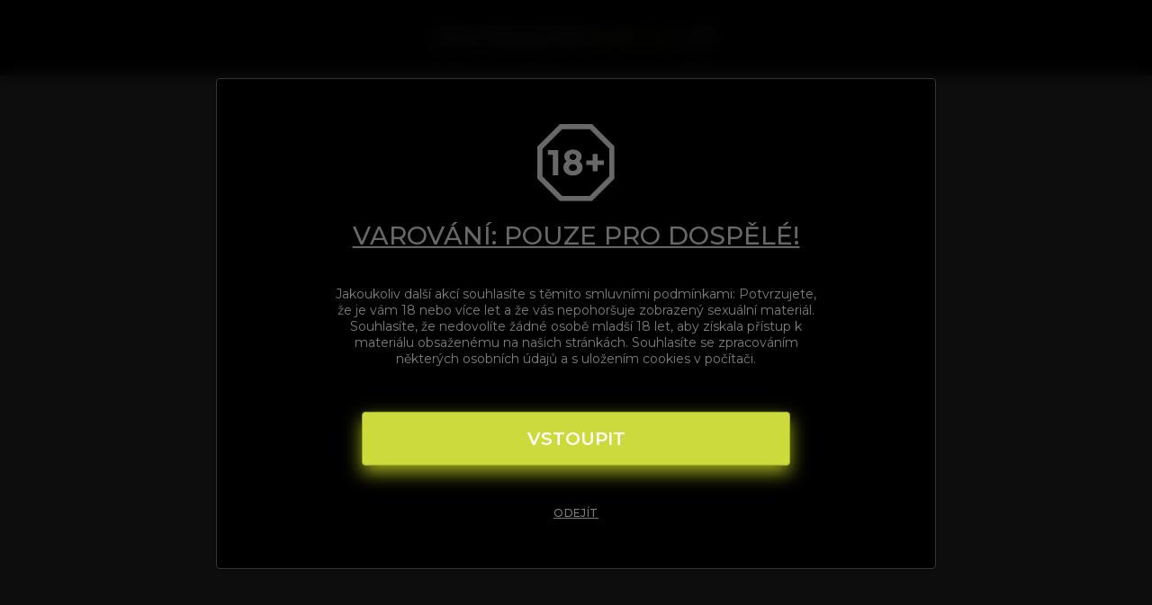

--- FILE ---
content_type: text/html; charset=UTF-8
request_url: https://zahradniakce.cz/terms-of-service/
body_size: 10327
content:
<!DOCTYPE html>
<html lang="cs">
<head>
	<meta charset="utf-8" />
	<meta name="viewport" content="width=device-width, initial-scale=1.0" />
	<meta name="RATING" content="RTA-5042-1996-1400-1577-RTA" />
	<meta http-equiv="X-UA-Compatible" content="IE=edge,chrome=1">
	<title>Zahradní akce</title>

	<!-- Open:Graph | http://ogp.me/ -->
	<meta property="og:type" content="website" />
	<meta property="og:title" content="Zahradní akce" />
	<meta property="og:description" content="Neuvěřitelný mejdan pod širým nebem. Kundy zdarma! Tohle je největší amatérská gardenparty na světě!" />
	<meta property="og:url" content="https://zahradniakce.cz/" />
	

	<!-- Favicon -->
	<meta name="theme-color" content="#000000">
	<link rel="apple-touch-icon" sizes="180x180" href="/media/zahradniakce.cz/img/favicon/apple-touch-icon.png?8HZAE1">
	<link rel="icon" type="image/png" href="/media/zahradniakce.cz/img/favicon/favicon-32x32.png?8HZAE1" sizes="32x32">
	<link rel="icon" type="image/png" href="/media/zahradniakce.cz/img/favicon/favicon-16x16.png?8HZAE1" sizes="16x16">
	<link rel="manifest" href="/media/zahradniakce.cz/img/favicon/manifest.json?8HZAE1">

	<link rel="stylesheet" href="/media/zahradniakce.cz/css/app.css?8HZAE1">
</head>
<body>

<div class="page">
	<div class="header header--no-buttons">
		<div class="row">
			<div class="column">
				<div class="header__inner">
					<a href="/" class="header__logo">
                        
                            <h1>zahradni<span style='color: #CCDB3B;'>akce</span>.cz</h1>
                        
					</a>
				</div>
			</div>
		</div>
	</div>


<div class="box">
    <div class="row">
        <div class="column">

            <h1>PŘED POUŽITÍM TĚCHTO STRÁNEK SI PROSÍM PEČLIVĚ PŘEČTĚTE TYTO PODMÍNKY.</h1>

            <span class="text-info">Datum poslední změny: 1.1.2023</span>

            <h2>PODMÍNKY POUŽÍVÁNÍ WEBOVÝCH STRÁNEK</h2>

            <div>
                <p>Následující podmínky (spolu s dokumenty, na které se odkazují) vás informují o podmínkách, za kterých můžete používat naše webové stránky <a href="/">zahradniakce.cz</a> (jednotlivě a/nebo společně dále jen "Naše stránky"), ať už jako host nebo registrovaný uživatel ("Podmínky"). Používání Našich stránek zahrnuje přístup, prohlížení nebo registraci k používání Našich stránek, ať už prostřednictvím počítače nebo jiné technologie či prostředků.</p>
                <p>Než začnete naše stránky používat, přečtěte si prosím pozorně tyto podmínky, protože se budou vztahovat na vaše používání našich stránek.</p>
                <p>Používáním našich stránek nebo kliknutím na tyto podmínky (pokud je vám tato možnost poskytnuta) potvrzujete, že tyto podmínky přijímáte a že se zavazujete je dodržovat.</p>
                <p>Pokud s těmito podmínkami nesouhlasíte, nesmíte naše stránky používat.</p>
            </div>

            <h2>DALŠÍ POUŽITELNÉ PODMÍNKY</h2>
            <div>
                <p>Tyto podmínky odkazují na následující dodatečné podmínky, které se rovněž vztahují na vaše používání našich stránek:</p>
                <ul>
                    <li>Naše <a href="/privacy-policy/">zásady ochrany osobních údajů</a>, které stanoví podmínky, za kterých zpracováváme veškeré osobní údaje, které od vás shromažďujeme nebo které nám poskytnete. Používáním našich stránek zaručujete, že vámi poskytnuté údaje jsou přesné.</li>
                    <li>Naše <a href="/cookies-policy/">Zásady používání souborů cookie</a>, které stanoví podmínky, za kterých prohlašujeme, jaké soubory cookie jsou na našich stránkách aktivní, jaké údaje o uživatelích sledujeme, za jakým účelem a kam jsou tyto údaje odesílány.</li>
                </ul>
            </div>
            <h2>INFORMACE O NÁS</h2>
            <div>
                Naše stránky jsou stránkou provozovanou společností SIMPLY DIGITAL s.r.o., se sídlem Sokolovská 428/130, Karlín, 186 00 Praha 8, Česká republika, IČ: 091 39 613, zapsanou v obchodním rejstříku vedeném Městským soudem v Praze, oddíl C, vložka 331521.
            </div>

            <h2>ZMĚNY PODMÍNEK</h2>
            <div>
                <p>Tyto podmínky můžeme v přiměřeném rozsahu kdykoli změnit změnou této stránky a vy souhlasíte s tím, že se jimi budete řídit.</p>
                <p>Čas od času tuto stránku zkontrolujte, abyste se seznámili s případnými změnami, které jsme provedli, protože jsou pro vás závazné. Pokud v těchto podmínkách něco změníme, změna se projeví v "datu poslední změny" uvedeném na začátku těchto podmínek.</p>
                <p>Jste-li registrovaným uživatelem, oznámíme vám navrhovanou změnu těchto podmínek 30 dní před její účinností e-mailem nebo jiným způsobem komunikace. Takovou změnu těchto Podmínek byste měli mít možnost odmítnout prostřednictvím e-mailu do 10 dnů od obdržení oznámení. Odmítnutím navrhované změny těchto Podmínek v příslušné lhůtě bude členství ukončeno ve výpovědní lhůtě 30 dnů, která začíná běžet dnem, kdy obdržíme vaše odmítnutí navrhované změny. Pokud navrhovanou změnu neodmítnete do 10 dnů od obdržení oznámení, stane se pro vás změna závazná. Během výpovědní lhůty se vztah mezi vámi a námi řídí podmínkami v aktuálním (nezměněném) znění.</p>
            </div>
            <h2>ZMĚNY NA NAŠICH STRÁNKÁCH</h2>
            <div>
                <p>Naše stránky můžeme čas od času aktualizovat a kdykoli změnit jejich obsah. Vezměte však prosím na vědomí, že jakýkoli obsah Našich stránek může být v daném okamžiku zastaralý a my nejsme povinni jej aktualizovat.</p>

                <p>Nezaručujeme, že naše stránky nebo jakýkoli obsah na nich bude bez chyb nebo opomenutí.</p>
            </div>
            <h2>MOŽNOST POUŽÍVAT NAŠE STRÁNKY</h2>
            <div>
                Potvrzujete, že je vám alespoň 18 let nebo že jste dosáhli plnoletosti v jurisdikci, ze které přistupujete na naše stránky, a že jste plně způsobilí a kompetentní uzavřít podmínky, závazky, prohlášení a záruky uvedené v těchto Podmínkách, a že budete tyto Podmínky dodržovat a plnit. Pokud jste mladší 18 let nebo příslušného věku dospělosti, nesmíte nám poskytovat osobní údaje ani používat Naše stránky. Prohlašujete, že jurisdikce, ze které přistupujete na Naše stránky, nezakazuje přijímání nebo prohlížení sexuálně explicitního obsahu.
            </div>
            <h2>O NAŠICH STRÁNKÁCH</h2>
            <div>
                <p>Naše stránky umožňují prohlížení různých typů obsahu registrovaným i neregistrovaným uživatelům, kteří si přejí prohlížet vizuální zobrazení obsahu zaměřeného na dospělé, včetně sexuálně explicitních obrázků.</p>
                <p>Naše stránky nesmí být používány ke komerčním účelům, protože jsou určeny výhradně pro osobní použití.</p>
                <p>Chápete a berete na vědomí, že při používání našich stránek můžete být vystaveni nepřesnému, urážlivému, neslušnému nebo nevhodnému obsahu. Veškerý video, audio a obrazový obsah zobrazený na Naší stránce je fiktivní a simulovaný.</p>
            </div>
            <h2>PŘÍSTUP NA NAŠE STRÁNKY</h2>
            <div>
                <p>Naše stránky jsou k dispozici zdarma, ale pro přístup k některému obsahu můžete být požádáni o poskytnutí určitých registračních údajů a dokonce o zaplacení příslušných poplatků.</p>
                <p>Nezaručujeme, že naše stránky nebo jakýkoli obsah na nich bude vždy k dispozici. Přístup na Naše stránky je povolen dočasně. Můžeme pozastavit, stáhnout, přerušit nebo změnit celou Naši stránku nebo její část bez předchozího upozornění nebo se můžeme zdržet její aktualizace. Neneseme vůči vám žádnou odpovědnost, pokud budou Naše stránky z jakéhokoli důvodu kdykoli nebo po jakoukoli dobu nedostupné.
                <p>Jste zodpovědní za to, abyste učinili veškerá opatření nezbytná pro přístup na naše stránky.</p>
                <p>Jste také odpovědní za to, že všechny osoby, které mají přístup na naše stránky prostřednictvím vašeho internetového připojení, jsou seznámeny s těmito podmínkami a dalšími platnými podmínkami a že je dodržují.</p>
                <p>Na naše stránky nesmíte přistupovat na místech, kde by obsah našich stránek mohl mít urážlivý, ponižující nebo nemorální účinek na třetí osoby, a na místech, kde je to zakázáno obecně závaznými právními nebo interními předpisy, tj. především v prostorách orgánů státní správy a samosprávy.</p>
                <p>Pokud komunikujete s námi nebo s poskytovateli služeb třetích stran připojenými k Našim stránkám a poskytnete jakékoli informace, včetně informací o platební kartě nebo jiných platebních informací, souhlasíte s tím, že všechny vámi poskytnuté informace budou přesné, úplné a aktuální. Seznámíte se se všemi zásadami a smlouvami vztahujícími se na používání služeb třetích stran.</p>
                <p>Berete na vědomí a chápete, že máte zakázáno upravovat naše stránky nebo odstraňovat jakýkoli obsah našich stránek, včetně reklam.</p>
            </div>
            <h2>REGISTROVANÝ UŽIVATEL</h2>
            <div>
                <p>Na našich stránkách se můžete stát registrovaným uživatelem, protože bez registrace nemáte přístup k některému obsahu našich stránek. Můžete si vybrat mezi různými typy registrace, které se liší dobou členství. Možnosti předplatného a poplatky jsou vám prezentovány na Naší stránce. Za své členství zaplatíte předplatné, které se liší podle doby členství. Předplatné se platí platební kartou prostřednictvím poskytovatele služeb třetí strany. V případě, že nám poskytovatel plateb třetích stran neposkytne vaši platbu, musíte platbu zopakovat a požadovat vrácení neúspěšné platby od poskytovatele plateb.</p>

                <p>Náhrady v hotovosti neposkytujeme. Vrácení peněz na vaši platební kartu může být poskytnuto na základě žádosti, pokud je to odůvodněné a pouze ve výjimečných případech.</p>
            </div>
            <h2>UŽIVATELSKÝ ÚČET A HESLO</h2>
            <div>
                <p>Pokud si v rámci našich bezpečnostních postupů zvolíte nebo vám bude poskytnut identifikační kód uživatele, heslo nebo jiné informace, musíte s nimi zacházet jako s důvěrnými. Nesmíte je sdělit žádné třetí straně.</p>
                <p>Berete na vědomí, že váš účet na našich stránkách je osobní (pro vaše soukromé použití), a souhlasíte s tím, že neposkytnete žádné jiné osobě přístup na naše stránky pomocí vašeho uživatelského identifikačního kódu, hesla nebo jiných bezpečnostních informací. Souhlasíte také s tím, že se na konci každé relace ze svého účtu odhlásíte. Při přístupu ke svému účtu ze sdíleného zařízení byste měli dbát zvýšené opatrnosti, aby jiné osoby nemohly zobrazit nebo zaznamenat vaše heslo nebo jiné osobní údaje. Naše stránky nenesou odpovědnost za vaše ztráty způsobené neoprávněným použitím vašeho účtu.</p>
                <p>Pokud víte nebo máte podezření, že váš identifikační kód nebo heslo zná někdo jiný než vy, musíte nás o tom neprodleně informovat na adrese <a href="mailto:info@simplydigitalbill.com" title="mailto">info@simplydigitalbill.com</a> .</p>
                <p>Máme právo kdykoli zakázat jakýkoli identifikační kód uživatele nebo heslo, ať už vámi zvolené nebo námi přidělené, pokud podle našeho přiměřeného názoru nedodržujete některé z ustanovení těchto podmínek.</p>
            </div>
            <h2>PRÁVA DUŠEVNÍHO VLASTNICTVÍ</h2>
            <div>
                <p>Naše stránky a určitý obsah zpřístupněný prostřednictvím našich stránek vlastníme, vytvořili jsme, zakoupili nebo na něj máme licenci (dále jen "díla"). Naše Díla mohou být chráněna autorským právem, ochrannou známkou, obchodním tajemstvím a/nebo jinými právy a my si vyhrazujeme a ponecháváme veškerá práva na naše Díla a Naše stránky.</p>
                <p>Tímto vám udělujeme právo na přístup, prohlížení a zobrazování našich stránek a děl způsobem a za účelem vyplývajícím z těchto podmínek ("licence"). Licence se uděluje jako podmíněná, odvolatelná, nesublicencovatelná, bezplatná, nevýhradní a územně neomezená. Licence je podmíněna dodržováním těchto Podmínek.</p>
                <p>Pokud vám naše Stránky umožní stahovat nebo jinak kopírovat Díla, udělujete tím odvolatelné, nesublicencovatelné a nevýhradní právo vlastnit a používat kopie pro osobní, nekomerční použití ("Licence ke stažení"). Licence ke stažení je podmíněna dodržováním těchto Podmínek. Po vypršení platnosti Licence ke stažení nebo po ukončení platnosti těchto Podmínek odstraníte všechny kopie Děl, které vlastníte.</p>
                <p>Nesmíte jinak reprodukovat, distribuovat, sdělovat veřejnosti, zpřístupňovat, upravovat, veřejně předvádět, odkazovat na naše stránky nebo díla nebo jejich úpravy nebo je veřejně vystavovat, pokud to není výslovně uvedeno v tomto dokumentu. V případě možného porušení našich práv uvedených v tomto dokumentu berete na vědomí, že proti vám můžeme vést jakýkoli typ vyšetřování a/nebo řízení vedoucí k ochraně našich práv.</p>
                <p>Nesmíte používat žádnou část obsahu našich stránek ke komerčním účelům.</p>
                <p>Pokud si vytisknete, zkopírujete nebo stáhnete jakoukoli část našich stránek v rozporu s těmito podmínkami, vaše právo používat naše stránky okamžitě zanikne a vy musíte podle našeho rozhodnutí vrátit nebo zničit všechny kopie materiálů, které jste vytvořili.</p>
                <p>Licence zaniká ukončením platnosti těchto Podmínek. Pokud porušíte jakékoli ustanovení těchto Podmínek, bude jakákoli licence, kterou jste získali, automaticky zrušena a ukončena.</p>
            </div>
            <h2>ZŘEKNUTÍ SE ODPOVĚDNOSTI A OMEZENÍ NAŠÍ ODPOVĚDNOSTI</h2>
            <div>
                <p>Naše stránky používáte na vlastní nebezpečí. Naše stránky poskytujeme "tak, jak jsou" a "jak jsou k dispozici". V maximálním rozsahu povoleném platnými zákony se výslovně zříkáme všech záruk jakéhokoli druhu souvisejících s Naší stránkou a službami zakoupenými a získanými prostřednictvím Naší stránky, ať už výslovných nebo předpokládaných. Za veškeré škody na vašich zařízeních a systémech nebo ztrátu dat, které vzniknou v důsledku používání Našich stránek, nesete výhradní odpovědnost vy.</p>

                <p>Nebudeme žádnému uživateli odpovídat za jakoukoli ztrátu nebo škodu, ať už související se vzájemnými smluvními vztahy, porušením zákonných povinností nebo jinou, a to i v případě, že ji lze předvídat, způsobenou nebo vzniklou v souvislosti s:</p>
                <ul>
                    <li>používání nebo nemožnost používat naše stránky;</li>
                    <li>používání nebo nemožnost používat váš účet;</li>
                    <li>používání nebo spoléhání se na jakýkoli obsah zobrazený na našich stránkách.</li>
                </ul>

                <p>Souhlasíte s tím, že nebudete naše stránky používat ke komerčním nebo obchodním účelům, a neneseme vůči vám žádnou odpovědnost za ztrátu zisku, ztrátu podnikání, přerušení podnikání nebo ztrátu obchodních příležitostí.</p>
                <p>Neneseme odpovědnost za žádné ztráty nebo škody způsobené virem, distribuovaným útokem odepření služby nebo jiným technologicky škodlivým materiálem, který může infikovat vaše zařízení, programy, data nebo jiný vlastnický materiál v důsledku vašeho používání našich stránek nebo stahování jakéhokoli obsahu na nich nebo na jakýchkoli webových stránkách, na které jsou odkazy.</p>
                <p>Nepřebíráme žádnou odpovědnost za obsah webových stránek, na které odkazují naše stránky. Takové odkazy by neměly být interpretovány jako naše podpora těchto odkazovaných webových stránek. Neneseme odpovědnost za žádné ztráty nebo škody, které mohou vzniknout jejich používáním. Výslovně berete na vědomí, že neneseme odpovědnost za obsah nebo hanlivé, urážlivé či nezákonné chování třetích stran a že riziko škody nebo újmy z výše uvedeného spočívá výhradně na vás. Nezaručujeme, neschvalujeme, neručíme ani nepřebíráme odpovědnost za žádný produkt nebo službu inzerovanou nebo nabízenou třetí stranou prostřednictvím našich stránek.</p>
                <p>V rozsahu povoleném příslušnými zákony souhlasíte s tím, že budete bránit, odškodňovat a chránit Naše stránky, provozovatele Našich stránek (nás) a všechny přidružené společnosti provozovatele před jakýmikoliv nároky, škodami, rozsudky, odměnami, závazky, ztrátami, odpovědností, náklady nebo dluhy a výdaji (mimo jiné včetně obvyklých nákladů na právní zastoupení), které vzniknou v důsledku: (i) vašeho používání Našich stránek a přístupu na ně v rozporu s jakoukoliv podmínkou těchto Podmínek; (ii) vašeho porušení jakéhokoliv práva třetí strany, mimo jiné včetně autorských práv, práva na vlastnictví nebo práva na ochranu soukromí;
                    <br/>(iii) jakéhokoli vašeho jednání, které je v rozporu s jakoukoli podmínkou těchto Podmínek. Tento závazek obrany a odškodnění trvá i po skončení platnosti těchto Podmínek a vašeho používání našich Stránek. Souhlasíte s tím, že máme výhradní právo kontrolovat právní obranu proti jakýmkoli takovým nárokům, požadavkům nebo soudním sporům.
                </p>
            </div>
            <h2>ZAKÁZANÁ POUŽITÍ</h2>
            <div>
                <p>Naše stránky můžete používat pouze k zákonným účelům. Naše stránky nesmíte používat:</p>
                <ul>
                    <li>jakýmkoli způsobem, který porušuje platné zákony nebo předpisy;</li>
                    <li>jakýmkoli způsobem, který je nezákonný nebo podvodný, nebo má jakýkoli nezákonný nebo podvodný účel nebo účinek;</li>
                    <li>za účelem poškození nebo pokusu o poškození nezletilých osob jakýmkoli způsobem;</li>
                    <li>reprodukovat, duplikovat, kopírovat nebo dále prodávat jakoukoli část našich stránek, včetně zdrojového kódu;</li>
                    <li>neoprávněně přistupovat, zasahovat, poškozovat nebo narušovat jakoukoli část našich stránek.</li>
                </ul>
            </div>
            <h2>NAHRÁVÁNÍ OBSAHU NA NAŠE STRÁNKY</h2>
            <div>
                Naše stránky vám neumožňují nahrávat na naše stránky jakýkoli obsah a vy se toho zdržíte.
            </div>
            <h2>ODKAZOVÁNÍ NA NAŠE STRÁNKY</h2>
            <div>
                <p>Na naše stránky můžete odkazovat za předpokladu, že tak činíte způsobem, který je spravedlivý a legální a nepoškozuje naši pověst ani ji nezneužívá, ale nesmíte odkaz vytvořit takovým způsobem, který by naznačoval jakoukoli formu spojení, schválení nebo podpory z naší strany bez našeho výslovného písemného souhlasu.</p>
                <p>Souhlasíte s tím, že s námi budete spolupracovat na okamžitém ukončení neoprávněného rámování nebo odkazování. Vyhrazujeme si právo zrušit povolení k odkazování bez předchozího upozornění.</p>
            </div>
            <h2>VIRY</h2>
            <div>
                <p>Nezaručujeme, že naše stránky budou bezpečné nebo bez chyb či virů.</p>
                <p>Za konfiguraci svých zařízení, programů a platforem pro přístup k našim stránkám odpovídáte sami. Měli byste používat vlastní antivirový software.</p>
                <p>Nesmíte zneužívat naše stránky vědomým zaváděním virů, trojských koní, červů, časovaných bomb, programů pro zaznamenávání stisků kláves, spywaru, adwaru nebo jiných škodlivých programů či podobných počítačových kódů nebo položek určených k nepříznivému ovlivnění provozu jakéhokoli počítačového softwaru nebo hardwaru. Nesmíte se pokoušet získat neoprávněný přístup k Našim stránkám, serveru, na kterém jsou Naše stránky uloženy, ani k žádnému serveru, počítači nebo databázi připojené k Našim stránkám. Nesmíte útočit na Naše stránky, zejména prostřednictvím útoku na odepření služby nebo distribuovaného útoku na odepření služby. Porušením tohoto ustanovení byste se dopustili trestného činu. Každé takové porušení oznámíme příslušným orgánům činným v trestním řízení a budeme s těmito orgány spolupracovat tak, že jim poskytneme veškeré informace o vás, aniž bychom vás o tom museli informovat. V případě takového porušení vaše právo používat naše stránky okamžitě zanikne.</p>
            </div>
            <h2>ODKAZY TŘETÍCH STRAN A ZDROJE NA NAŠICH STRÁNKÁCH</h2>
            <div>
                <p>Naše stránky mohou obsahovat zdroje nebo odkazy na webové stránky třetích stran, které nejsou vlastněny ani kontrolovány našimi stránkami. Pokud Naše stránky obsahují odkazy na jiné stránky a zdroje poskytované třetími stranami, jsou tyto odkazy uvedeny pouze pro vaši informaci.</p>
                <p>Nemáme žádnou kontrolu nad obsahem těchto webových stránek třetích stran nebo jejich zdroji a nepřebíráme žádnou odpovědnost za obsah, zásady ochrany osobních údajů nebo postupy jakýchkoli webových stránek třetích stran.</p>
                <p>Pokud se rozhodnete navštívit některou z webových stránek třetích stran, na které odkazují naše stránky, činíte tak zcela na vlastní nebezpečí a v souladu s podmínkami používání těchto webových stránek. Souhlasíte s tím, že nás zbavujete veškeré odpovědnosti vyplývající z vašeho používání jakýchkoli webových stránek, obsahu nebo služeb třetích stran v důsledku jejich přítomnosti na Našich stránkách.</p>
            </div>
            <h2>ROZHODNÉ PRÁVO</h2>
            <div>
                <p>Tyto Podmínky, jejich předmět, vznik a veškeré spory vzniklé v souvislosti s používáním našich stránek se řídí českým právem, pokud se v konkrétním případě neuplatní závazná ustanovení jiných platných právních předpisů. Vy i my souhlasíme s tím, že soudy České republiky budou mít pravomoc rozhodovat o všech otázkách vyplývajících z těchto Podmínek, pokud není dána pravomoc jiných soudů podle kogentních ustanovení platných právních předpisů.</p>
                <p>Ačkoli nepodléháme zákonům Spojených států, dobrovolně dodržujeme ustanovení § 2257 zákona USA (požadavky na uchovávání záznamů) a jeho nařízení a zaručujeme, že všechny skutečné lidské bytosti zobrazené v obsahu, který se objevuje na našich stránkách, byly v době, kdy byl obsah zaznamenán, starší 18 let.</p>
                <p>Určili jsme se jako správce, abychom uchovávali originální záznamy popsané v 18 U.S.C. § 2257 a 28 C.F.R. § 75 pro všechny materiály, které se objevují na našich stránkách, včetně marketingových a reklamních materiálů, které obsahují vizuální zobrazení skutečného nebo simulovaného sexuálně explicitního chování a které jsme získali nebo vytvořili za účelem propagace našich stránek. Záznamy o ověření věku jsou shromažďovány a kontrolovány před tím, než je registrovanému uživateli povoleno zaplatit za předplatné.</p>
                <p>Výše uvedené záznamy a jejich správce naleznete na místě uvedeném v části "Informace o nás" výše.</p>
            </div>
            <h2>ZADÁNÍ</h2>
            <div>
                Souhlasíte s tím, že tyto Podmínky a veškerá práva a licence udělené na jejich základě nesmějí být vámi převedeny nebo postoupeny, ale mohou být bez omezení postoupeny námi.
            </div>
            <h2>ZŘEKNUTÍ SE PRÁVA A ODDĚLITELNOST</h2>
            <div>
                <p>Ani vy, ani my se nevzdáváme žádného práva, pravomoci nebo výsady udělené těmito Podmínkami nebo ustanoveními v nich obsaženými, pokud toto vzdání se nebylo řádně písemně vyjádřeno a uznáno druhou stranou.</p>
                <p>Pokud soud nebo jiný soud příslušné jurisdikce shledá jakékoli ustanovení těchto Podmínek z jakéhokoli důvodu neplatným, nezákonným nebo nevymahatelným, bude takové ustanovení zrušeno nebo omezeno na minimální rozsah tak, aby ostatní ustanovení těchto Podmínek zůstala v platnosti.</p>
            </div>
            <h2>UKONČENÍ</h2>
            <div>
                <p>Tyto podmínky můžeme kdykoli ukončit z jakéhokoli důvodu nebo bez uvedení důvodu, a to oznámením na našich stránkách, e-mailem nebo jiným způsobem komunikace. Jakýmkoli takovým ukončením nebudou dotčena naše práva, opravné prostředky, nároky nebo obrana podle těchto Podmínek. Po ukončení těchto Podmínek již nebudete mít právo na přístup ke svému účtu ani k obsahu.</p>
                <p>Pokud porušíte ducha těchto Podmínek nebo nám jinak způsobíte riziko či možné právní riziko, můžeme ukončit váš přístup na Naše stránky nebo vám přestat poskytovat všechny části Našich stránek bez náhrady.</p>
            </div>
            <h2>KONTAKTUJTE NÁS</h2>
            <div>
                <p>Chcete-li nás kontaktovat, napište nám na adresu <a href="mailto:info@simplydigitalbill.com" title="mailto">info@simplydigitalbill.com</a> .</p>
                <p>Děkujeme vám za návštěvu našich stránek.</p>
            </div>
        </div>
    </div>
</div><!-- .box -->


<div id="footer">
	<div class="row">
		<div class="copyright medium-12 columns">Copyright © 2017 - 2026. Všechna práva vyhrazena. SIMPLY DIGITAL s.r.o. (DBA <a href="https://simplydigitalbill.com" target="_blank" title="simplydigitalbill.com">SIMPLYDIGITALBILL.com</a>), Sokolovská 428/130, 186 00, Praha 8 - Karlín, Česká republika.</div>
	</div>
    <div class="row">
		<div class="description medium-12 columns">Veškeré chování všech lidských subjektů v tomto pornografickém filmu je pouze uměleckým ztvárněním v podání herců. Příběh je fikcí a jakákoli podobnost se skutečnými osobami nebo událostmi je čistě náhodná.</div>
	</div>

    <div class="row row--space">
        <div class="links medium-12">
            <a class="" href="/terms-of-service/">Podmínky služby a zásady ochrany osobních údajů</a>
            <a class="" href="/privacy-policy/">Požadavky na uchovávání záznamů</a>
            <a class="" href="/cookies-policy/">Prohlášení o dodržování předpisů</a>
            <a class="" href="https://simplydigitalbill.com/#contact" target="_blank">Kontakt</a>
        </div>
	</div>
    <div class="row">
		<div class="description medium-12 columns">Všechny modelky a modelové na těchto webových stránkách jsou v době vzniku těchto vyobrazení starší 18 let.</div>
	</div>
</div><!-- #footer -->

    <!-- modal age restriction -->
    <div class="modal" data-modal-type="age-restriction">
        <div class="modal__content">

            <img class="modal__heading__image" src="/media/_common/img/18plus.svg?8HZAE1" alt="Adults only, 18+">

            <strong class="modal__heading">VAROVÁNÍ: POUZE PRO DOSPĚLÉ!</strong>

            <p class="modal__site-description">
                Jakoukoliv další akcí souhlasíte s těmito smluvními podmínkami: Potvrzujete, že je vám 18 nebo více let a že vás nepohoršuje zobrazený sexuální materiál. Souhlasíte, že nedovolíte žádné osobě mladší 18 let, aby získala přístup k materiálu obsaženému na našich stránkách. Souhlasíte se zpracováním některých osobních údajů a s uložením cookies v počítači.
            </p>

            <div class="modal__buttons">

                <div role="button" tabindex="0" title="Vstoupit na Zahradní akce" class="button modal__button--main">VSTOUPIT</div>
            </div>

            <a class="modal__leave" href="https://glamino.cz/?utm_source=zahradniakce&utm_medium=web&utm_campaign=leavebutton" title="Opustit zahradniakce.cz">odejít</a>
        </div>
    </div>
    <!-- modal age restriction -->

	<script src="/media/_common/js/vendor.js?8HZAE1"></script>
	<script src="/media/_common/js/app.js?8HZAE1"></script>

	
		<script async src="https://www.googletagmanager.com/gtag/js?id=G-LR5ZY0Y6H4"></script>
<script>
  window.dataLayer = window.dataLayer || [];
  function gtag(){dataLayer.push(arguments);}
  gtag('js', new Date());

  gtag('config', 'G-LR5ZY0Y6H4');
</script>
	
</div>
</body>
</html>

--- FILE ---
content_type: text/css; charset=UTF-8
request_url: https://zahradniakce.cz/media/zahradniakce.cz/css/app.css?8HZAE1
body_size: 21952
content:
/*! ----- CZ GARDEN ----- *//*! normalize.css v3.0.2 | MIT License | git.io/normalize */@import url("https://fonts.googleapis.com/css2?family=Montserrat:wght@400;500;600;700;800&display=swap");html{font-family:sans-serif;-ms-text-size-adjust:100%;-webkit-text-size-adjust:100%}body{margin:0}article,aside,details,figcaption,figure,footer,header,hgroup,main,menu,nav,section,summary{display:block}audio,canvas,progress,video{display:inline-block;vertical-align:baseline}audio:not([controls]){display:none;height:0}[hidden],template{display:none}a{background-color:transparent}a:active,a:hover{outline:0}abbr[title]{border-bottom:1px dotted}b,strong{font-weight:bold}dfn{font-style:italic}h1{font-size:2em;margin:0.67em 0}mark{background:#ff0;color:#000}small{font-size:80%}sub,sup{font-size:75%;line-height:0;position:relative;vertical-align:baseline}sup{top:-0.5em}sub{bottom:-0.25em}img{border:0}svg:not(:root){overflow:hidden}figure{margin:1em 40px}hr{-moz-box-sizing:content-box;box-sizing:content-box;height:0}pre{overflow:auto}code,kbd,pre,samp{font-family:monospace, monospace;font-size:1em}button,input,optgroup,select,textarea{color:inherit;font:inherit;margin:0}button{overflow:visible}button,select{text-transform:none}button,html input[type="button"],input[type="reset"],input[type="submit"]{-webkit-appearance:button;cursor:pointer}button[disabled],html input[disabled]{cursor:default}button::-moz-focus-inner,input::-moz-focus-inner{border:0;padding:0}input{line-height:normal}input[type="checkbox"],input[type="radio"]{-moz-box-sizing:border-box;box-sizing:border-box;padding:0}input[type="number"]::-webkit-inner-spin-button,input[type="number"]::-webkit-outer-spin-button{height:auto}input[type="search"]{-webkit-appearance:textfield;-moz-box-sizing:content-box;box-sizing:content-box}input[type="search"]::-webkit-search-cancel-button,input[type="search"]::-webkit-search-decoration{-webkit-appearance:none}fieldset{border:1px solid #c0c0c0;margin:0 2px;padding:0.35em 0.625em 0.75em}legend{border:0;padding:0}textarea{overflow:auto}optgroup{font-weight:bold}table{border-collapse:collapse;border-spacing:0}td,th{padding:0}/*! BRICKst v1.0.0 | MIT License | allienworks.net */.row{width:100%;max-width:-moz-calc(980px + 3rem);max-width:calc(980px + 3rem);margin:0 auto}.row:after{clear:both;content:" ";display:table}.row.expand{max-width:100%}.row.collapse .column,.row.collapse .columns{padding:0}.row.narrow .column,.row.narrow .columns{padding:0 .75rem}.column,.columns{float:left;width:100%;padding:0 1.5rem;position:relative}.column.end,.columns.end{float:right}.small-11{width:91.66667%}.small-10{width:83.33333%}.small-9{width:75%}.small-8{width:66.66667%}.small-7{width:58.33333%}.small-6{width:50%}.small-5{width:41.66667%}.small-4{width:33.33333%}.small-3{width:25%}.small-2{width:16.66667%}.small-1{width:8.33333%}.small-centered{float:none;margin:0 auto}.small-uncentered{float:left;margin:0}[class*="block-grid"]{margin:0 -.7rem;padding:0}[class*="block-grid"]>*{display:block;float:left;padding:0 .7rem}.small-block-grid-1>*{width:100%;clear:both}.small-block-grid-2>*{width:50%}.small-block-grid-2>*:nth-of-type(2n+1){clear:both}.small-block-grid-3>*{width:33.33333%}.small-block-grid-3>*:nth-of-type(3n+1){clear:both}.small-block-grid-4>*{width:25%}.small-block-grid-4>*:nth-of-type(4n+1){clear:both}.small-block-grid-5>*{width:20%}.small-block-grid-5>*:nth-of-type(5n+1){clear:both}.small-block-grid-6>*{width:16.66667%}.small-block-grid-6>*:nth-of-type(6n+1){clear:both}.small-block-grid-7>*{width:14.28571%}.small-block-grid-7>*:nth-of-type(7n+1){clear:both}.small-block-grid-8>*{width:12.5%}.small-block-grid-8>*:nth-of-type(8n+1){clear:both}@media only screen and (min-width: 45rem){.large-1,.large-2,.large-3,.large-4,.large-5,.large-6,.large-7,.large-8,.large-9,.large-10,.large-11,.large-12{width:100%}.medium-11{width:91.66667%}.medium-10{width:83.33333%}.medium-9{width:75%}.medium-8{width:66.66667%}.medium-7{width:58.33333%}.medium-6{width:50%}.medium-5{width:41.66667%}.medium-4{width:33.33333%}.medium-3{width:25%}.medium-2{width:16.66667%}.medium-1{width:8.33333%}.medium-centered{float:none;margin:0 auto}.medium-uncentered{float:left;margin:0}[class*="small-block-grid"][class*="medium-block-grid"]>*{clear:none}.medium-block-grid-1>*{width:100%;clear:both}.medium-block-grid-2>*{width:50%}.medium-block-grid-2>*:nth-of-type(2n+1){clear:both}.medium-block-grid-3>*{width:33.33333%}.medium-block-grid-3>*:nth-of-type(3n+1){clear:both}.medium-block-grid-4>*{width:25%}.medium-block-grid-4>*:nth-of-type(4n+1){clear:both}.medium-block-grid-5>*{width:20%}.medium-block-grid-5>*:nth-of-type(5n+1){clear:both}.medium-block-grid-6>*{width:16.66667%}.medium-block-grid-6>*:nth-of-type(6n+1){clear:both}.medium-block-grid-7>*{width:14.28571%}.medium-block-grid-7>*:nth-of-type(7n+1){clear:both}.medium-block-grid-8>*{width:12.5%}.medium-block-grid-8>*:nth-of-type(8n+1){clear:both}}@media only screen and (min-width: 60rem){.large-11{width:91.66667%}.large-10{width:83.33333%}.large-9{width:75%}.large-8{width:66.66667%}.large-7{width:58.33333%}.large-6{width:50%}.large-5{width:41.66667%}.large-4{width:33.33333%}.large-3{width:25%}.large-2{width:16.66667%}.large-1{width:8.33333%}.large-centered{float:none;margin:0 auto}.large-uncentered{float:left;margin:0}[class*="small-block-grid"][class*="large-block-grid"]>*{clear:none}[class*="medium-block-grid"][class*="large-block-grid"]>*{clear:none}.large-block-grid-1>*{width:100%;clear:both}.large-block-grid-2>*{width:50%}.large-block-grid-2>*:nth-of-type(2n+1){clear:both}.large-block-grid-3>*{width:33.33333%}.large-block-grid-3>*:nth-of-type(3n+1){clear:both}.large-block-grid-4>*{width:25%}.large-block-grid-4>*:nth-of-type(4n+1){clear:both}.large-block-grid-5>*{width:20%}.large-block-grid-5>*:nth-of-type(5n+1){clear:both}.large-block-grid-6>*{width:16.66667%}.large-block-grid-6>*:nth-of-type(6n+1){clear:both}.large-block-grid-7>*{width:14.28571%}.large-block-grid-7>*:nth-of-type(7n+1){clear:both}.large-block-grid-8>*{width:12.5%}.large-block-grid-8>*:nth-of-type(8n+1){clear:both}}*{-moz-box-sizing:border-box;box-sizing:border-box}html{font-size:16px;line-height:1.6}body{font-family:"Open Sans","Helvetica","Arial",sans-serif;cursor:default}a{text-decoration:none;color:#4374b7}a:hover{color:#355c92}a:focus{outline:none}h1,h2,h3,h4,h5{-webkit-font-feature-settings:"dlig", "liga", "kern";-moz-font-feature-settings:"dlig", "liga", "kern";font-feature-settings:"dlig", "liga", "kern"}input,textarea,select{width:100%;margin-bottom:0.7rem}input[type="checkbox"],input[type="radio"],textarea[type="checkbox"],textarea[type="radio"],select[type="checkbox"],select[type="radio"]{width:auto}label{cursor:pointer}img{max-width:100%;height:auto;-ms-interpolation-mode:bicubic}iframe{display:block;max-width:100%}.video-container{width:100%;height:0;overflow:hidden;padding-bottom:56.23%;margin:3rem 0 4rem;position:relative}.video-container iframe,.video-container object,.video-container embed,.video-container video{width:100%;height:100%;position:absolute;top:0}.hide{display:none}.hide-for-small{display:none !important}@media only screen and (min-width: 45rem){.hide-for-small{display:inherit !important}}@media only screen and (min-width: 45rem){.hide-for-medium{display:none !important}}@media only screen and (min-width: 60rem){.hide-for-medium{display:inherit !important}}@media only screen and (min-width: 60rem){.hide-for-large{display:none !important}}@media only screen and (min-width: 45rem){.show-for-small{display:none !important}}.show-for-medium{display:none !important}@media only screen and (min-width: 45rem){.show-for-medium{display:inherit !important}}@media only screen and (min-width: 60rem){.show-for-medium{display:none}}.show-for-large{display:none}@media only screen and (min-width: 60rem){.show-for-large{display:inherit !important}}.text-left{text-align:left}.text-right{text-align:right}.text-center{text-align:center}.tfx,.button,button,a{-webkit-transition:all 0.15s;-o-transition:all 0.15s;-moz-transition:all 0.15s;transition:all 0.15s}.zoom{-webkit-transform:scale(1.1);-moz-transform:scale(1.1);-ms-transform:scale(1.1);-o-transform:scale(1.1);transform:scale(1.1)}.clearfix::before,[class*="block-grid"]::before,.clearfix::after,[class*="block-grid"]::after{content:"";display:table}.clearfix::after,[class*="block-grid"]::after{clear:both}.show-grid{background-image:-webkit-linear-gradient(top, cyan 0px, rgba(255,255,255,0) 1px);background-image:-moz-linear-gradient(top, cyan 0px, rgba(255,255,255,0) 1px);background-image:linear-gradient(to bottom, cyan 0px, rgba(255,255,255,0) 1px);background-repeat:repeat-y;background-size:100% 1rem}.button,button{font-weight:bold;text-decoration:none;color:#fff;display:inline-block;padding:0.7rem 1.2rem;background:#4374b7;border-radius:4px;border:none}.button:hover,button:hover{background:#39639d;color:#fff}.button.toggled,button.toggled{background:#355c92;box-shadow:0 3px #223b5d inset}.button.tiny,button.tiny{padding:0.3rem 0.7rem;font-size:0.65rem}.button.small,button.small{padding:0.5rem 0.95rem;font-size:0.825rem}.button.large,button.large{padding:0.9rem 1.45rem;font-size:1.125rem}.button.expand,button.expand{width:100%}.button.secondary,button.secondary{color:#202020;background:#DCDDDE}.button.secondary:hover,button.secondary:hover{background:#cacbcd}.button.secondary.toggled,button.secondary.toggled{background:#c2c4c5;box-shadow:0 3px #9da0a3 inset}.button.success,button.success{background:#98C807}.button.success:hover,button.success:hover{background:#7ea606}.button.success.toggled,button.success.toggled{background:#739705;box-shadow:0 3px #3e5203 inset}.button.alert,button.alert{background:#D13814}.button.alert:hover,button.alert:hover{background:#b02f11}.button.alert.toggled,button.alert.toggled{background:#a22c10;box-shadow:0 3px #611a09 inset}.button.warning,button.warning{background:#EF9421}.button.warning:hover,button.warning:hover{background:#dc8210}.button.warning.toggled,button.warning.toggled{background:#ce7a0f;box-shadow:0 3px #8c520a inset}.panel{background:#DCDDDE;padding:0.1rem 1.4rem;margin:1rem 0}.table{max-width:100%;overflow-x:auto}table tr{border-bottom:1px solid #ddd}table tr th{text-align:left}table.expand{width:100%}hr{margin:2rem 0;border:0;border-top:1px solid #DCDDDE}code,kbd,pre,samp{background:#e9eaea}.video-js .vjs-big-play-button:before,.video-js .vjs-control:before,.video-js .vjs-modal-dialog,.vjs-modal-dialog .vjs-modal-dialog-content{position:absolute;top:0;left:0;width:100%;height:100%}.video-js .vjs-big-play-button:before,.video-js .vjs-control:before{text-align:center}@font-face{font-family:VideoJS;src:url("font/VideoJS.eot?#iefix") format("eot")}@font-face{font-family:VideoJS;src:url([data-uri]) format("woff"),url([data-uri]) format("truetype");font-weight:normal;font-style:normal}.vjs-icon-play,.video-js .vjs-big-play-button,.video-js .vjs-play-control{font-family:VideoJS;font-weight:normal;font-style:normal}.vjs-icon-play:before,.video-js .vjs-big-play-button:before,.video-js .vjs-play-control:before{content:"\f101"}.vjs-icon-play-circle{font-family:VideoJS;font-weight:normal;font-style:normal}.vjs-icon-play-circle:before{content:"\f102"}.vjs-icon-pause,.video-js .vjs-play-control.vjs-playing{font-family:VideoJS;font-weight:normal;font-style:normal}.vjs-icon-pause:before,.video-js .vjs-play-control.vjs-playing:before{content:"\f103"}.vjs-icon-volume-mute,.video-js .vjs-mute-control.vjs-vol-0,.video-js .vjs-volume-menu-button.vjs-vol-0{font-family:VideoJS;font-weight:normal;font-style:normal}.vjs-icon-volume-mute:before,.video-js .vjs-mute-control.vjs-vol-0:before,.video-js .vjs-volume-menu-button.vjs-vol-0:before{content:"\f104"}.vjs-icon-volume-low,.video-js .vjs-mute-control.vjs-vol-1,.video-js .vjs-volume-menu-button.vjs-vol-1{font-family:VideoJS;font-weight:normal;font-style:normal}.vjs-icon-volume-low:before,.video-js .vjs-mute-control.vjs-vol-1:before,.video-js .vjs-volume-menu-button.vjs-vol-1:before{content:"\f105"}.vjs-icon-volume-mid,.video-js .vjs-mute-control.vjs-vol-2,.video-js .vjs-volume-menu-button.vjs-vol-2{font-family:VideoJS;font-weight:normal;font-style:normal}.vjs-icon-volume-mid:before,.video-js .vjs-mute-control.vjs-vol-2:before,.video-js .vjs-volume-menu-button.vjs-vol-2:before{content:"\f106"}.vjs-icon-volume-high,.video-js .vjs-mute-control,.video-js .vjs-volume-menu-button{font-family:VideoJS;font-weight:normal;font-style:normal}.vjs-icon-volume-high:before,.video-js .vjs-mute-control:before,.video-js .vjs-volume-menu-button:before{content:"\f107"}.vjs-icon-fullscreen-enter,.video-js .vjs-fullscreen-control{font-family:VideoJS;font-weight:normal;font-style:normal}.vjs-icon-fullscreen-enter:before,.video-js .vjs-fullscreen-control:before{content:"\f108"}.vjs-icon-fullscreen-exit,.video-js.vjs-fullscreen .vjs-fullscreen-control{font-family:VideoJS;font-weight:normal;font-style:normal}.vjs-icon-fullscreen-exit:before,.video-js.vjs-fullscreen .vjs-fullscreen-control:before{content:"\f109"}.vjs-icon-square{font-family:VideoJS;font-weight:normal;font-style:normal}.vjs-icon-square:before{content:"\f10a"}.vjs-icon-spinner{font-family:VideoJS;font-weight:normal;font-style:normal}.vjs-icon-spinner:before{content:"\f10b"}.vjs-icon-subtitles,.video-js .vjs-subtitles-button{font-family:VideoJS;font-weight:normal;font-style:normal}.vjs-icon-subtitles:before,.video-js .vjs-subtitles-button:before{content:"\f10c"}.vjs-icon-captions,.video-js .vjs-captions-button{font-family:VideoJS;font-weight:normal;font-style:normal}.vjs-icon-captions:before,.video-js .vjs-captions-button:before{content:"\f10d"}.vjs-icon-chapters,.video-js .vjs-chapters-button{font-family:VideoJS;font-weight:normal;font-style:normal}.vjs-icon-chapters:before,.video-js .vjs-chapters-button:before{content:"\f10e"}.vjs-icon-share{font-family:VideoJS;font-weight:normal;font-style:normal}.vjs-icon-share:before{content:"\f10f"}.vjs-icon-cog{font-family:VideoJS;font-weight:normal;font-style:normal}.vjs-icon-cog:before{content:"\f110"}.vjs-icon-circle,.video-js .vjs-mouse-display,.video-js .vjs-play-progress,.video-js .vjs-volume-level{font-family:VideoJS;font-weight:normal;font-style:normal}.vjs-icon-circle:before,.video-js .vjs-mouse-display:before,.video-js .vjs-play-progress:before,.video-js .vjs-volume-level:before{content:"\f111"}.vjs-icon-circle-outline{font-family:VideoJS;font-weight:normal;font-style:normal}.vjs-icon-circle-outline:before{content:"\f112"}.vjs-icon-circle-inner-circle{font-family:VideoJS;font-weight:normal;font-style:normal}.vjs-icon-circle-inner-circle:before{content:"\f113"}.vjs-icon-hd{font-family:VideoJS;font-weight:normal;font-style:normal}.vjs-icon-hd:before{content:"\f114"}.vjs-icon-cancel,.video-js .vjs-control.vjs-close-button{font-family:VideoJS;font-weight:normal;font-style:normal}.vjs-icon-cancel:before,.video-js .vjs-control.vjs-close-button:before{content:"\f115"}.vjs-icon-replay{font-family:VideoJS;font-weight:normal;font-style:normal}.vjs-icon-replay:before{content:"\f116"}.vjs-icon-facebook{font-family:VideoJS;font-weight:normal;font-style:normal}.vjs-icon-facebook:before{content:"\f117"}.vjs-icon-gplus{font-family:VideoJS;font-weight:normal;font-style:normal}.vjs-icon-gplus:before{content:"\f118"}.vjs-icon-linkedin{font-family:VideoJS;font-weight:normal;font-style:normal}.vjs-icon-linkedin:before{content:"\f119"}.vjs-icon-twitter{font-family:VideoJS;font-weight:normal;font-style:normal}.vjs-icon-twitter:before{content:"\f11a"}.vjs-icon-tumblr{font-family:VideoJS;font-weight:normal;font-style:normal}.vjs-icon-tumblr:before{content:"\f11b"}.vjs-icon-pinterest{font-family:VideoJS;font-weight:normal;font-style:normal}.vjs-icon-pinterest:before{content:"\f11c"}.vjs-icon-audio-description,.video-js .vjs-descriptions-button{font-family:VideoJS;font-weight:normal;font-style:normal}.vjs-icon-audio-description:before,.video-js .vjs-descriptions-button:before{content:"\f11d"}.vjs-icon-audio,.video-js .vjs-audio-button{font-family:VideoJS;font-weight:normal;font-style:normal}.vjs-icon-audio:before,.video-js .vjs-audio-button:before{content:"\f11e"}.video-js{display:block;vertical-align:top;-moz-box-sizing:border-box;box-sizing:border-box;color:#fff;background-color:#000;position:relative;padding:0;font-size:10px;line-height:1;font-weight:normal;font-style:normal;font-family:Arial, Helvetica, sans-serif;-webkit-user-select:none;-moz-user-select:none;-ms-user-select:none;user-select:none}.video-js:-moz-full-screen{position:absolute}.video-js:-webkit-full-screen{width:100% !important;height:100% !important}.video-js *,.video-js *:before,.video-js *:after{-moz-box-sizing:inherit;box-sizing:inherit}.video-js ul{font-family:inherit;font-size:inherit;line-height:inherit;list-style-position:outside;margin-left:0;margin-right:0;margin-top:0;margin-bottom:0}.video-js.vjs-fluid,.video-js.vjs-16-9,.video-js.vjs-4-3{width:100%;max-width:100%;height:0}.video-js.vjs-16-9{padding-top:56.25%}.video-js.vjs-4-3{padding-top:75%}.video-js.vjs-fill{width:100%;height:100%}.video-js .vjs-tech{position:absolute;top:0;left:0;width:100%;height:100%}body.vjs-full-window{padding:0;margin:0;height:100%;overflow-y:auto}.vjs-full-window .video-js.vjs-fullscreen{position:fixed;overflow:hidden;z-index:1000;left:0;top:0;bottom:0;right:0}.video-js.vjs-fullscreen{width:100% !important;height:100% !important;padding-top:0 !important}.video-js.vjs-fullscreen.vjs-user-inactive{cursor:none}.vjs-hidden{display:none !important}.vjs-disabled{opacity:0.5;cursor:default}.video-js .vjs-offscreen{height:1px;left:-9999px;position:absolute;top:0;width:1px}.vjs-lock-showing{display:block !important;opacity:1;visibility:visible}.vjs-no-js{padding:20px;color:#fff;background-color:#000;font-size:18px;font-family:Arial, Helvetica, sans-serif;text-align:center;width:300px;height:150px;margin:0px auto}.vjs-no-js a,.vjs-no-js a:visited{color:#66a8cc}.video-js .vjs-big-play-button{font-size:3em;line-height:1.5em;height:1.5em;width:3em;display:block;position:absolute;top:10px;left:10px;padding:0;cursor:pointer;opacity:1;border:0.06666em solid #fff;background-color:#2b333f;background-color:rgba(43,51,63,0.7);border-radius:0.3em;-webkit-transition:all 0.4s;-moz-transition:all 0.4s;-o-transition:all 0.4s;transition:all 0.4s}.vjs-big-play-centered .vjs-big-play-button{top:50%;left:50%;margin-top:-0.75em;margin-left:-1.5em}.video-js:hover .vjs-big-play-button,.video-js .vjs-big-play-button:focus{outline:0;border-color:#fff;background-color:#73859f;background-color:rgba(115,133,159,0.5);-webkit-transition:all 0s;-moz-transition:all 0s;-o-transition:all 0s;transition:all 0s}.vjs-controls-disabled .vjs-big-play-button,.vjs-has-started .vjs-big-play-button,.vjs-using-native-controls .vjs-big-play-button,.vjs-error .vjs-big-play-button{display:none}.video-js button{background:none;border:none;color:inherit;display:inline-block;overflow:visible;font-size:inherit;line-height:inherit;text-transform:none;text-decoration:none;-webkit-transition:none;-o-transition:none;-moz-transition:none;transition:none;-webkit-appearance:none;-moz-appearance:none;appearance:none}.video-js .vjs-control.vjs-close-button{cursor:pointer;height:3em;position:absolute;right:0;top:0.5em;z-index:2}.vjs-menu-button{cursor:pointer}.vjs-menu-button.vjs-disabled{cursor:default}.vjs-workinghover .vjs-menu-button.vjs-disabled:hover .vjs-menu{display:none}.vjs-menu .vjs-menu-content{display:block;padding:0;margin:0;overflow:auto;font-family:Arial, Helvetica, sans-serif}.vjs-scrubbing .vjs-menu-button:hover .vjs-menu{display:none}.vjs-menu li{list-style:none;margin:0;padding:0.2em 0;line-height:1.4em;font-size:1.2em;text-align:center;text-transform:lowercase}.vjs-menu li:focus,.vjs-menu li:hover{outline:0;background-color:#73859f;background-color:rgba(115,133,159,0.5)}.vjs-menu li.vjs-selected,.vjs-menu li.vjs-selected:focus,.vjs-menu li.vjs-selected:hover{background-color:#fff;color:#2b333f}.vjs-menu li.vjs-menu-title{text-align:center;text-transform:uppercase;font-size:1em;line-height:2em;padding:0;margin:0 0 0.3em 0;font-weight:bold;cursor:default}.vjs-menu-button-popup .vjs-menu{display:none;position:absolute;bottom:0;width:10em;left:-3em;height:0em;margin-bottom:1.5em;border-top-color:rgba(43,51,63,0.7)}.vjs-menu-button-popup .vjs-menu .vjs-menu-content{background-color:#2b333f;background-color:rgba(43,51,63,0.7);position:absolute;width:100%;bottom:1.5em;max-height:15em}.vjs-workinghover .vjs-menu-button-popup:hover .vjs-menu,.vjs-menu-button-popup .vjs-menu.vjs-lock-showing{display:block}.video-js .vjs-menu-button-inline{-webkit-transition:all 0.4s;-moz-transition:all 0.4s;-o-transition:all 0.4s;transition:all 0.4s;overflow:hidden}.video-js .vjs-menu-button-inline:before{width:2.222222222em}.video-js .vjs-menu-button-inline:hover,.video-js .vjs-menu-button-inline:focus,.video-js .vjs-menu-button-inline.vjs-slider-active,.video-js.vjs-no-flex .vjs-menu-button-inline{width:12em}.video-js .vjs-menu-button-inline.vjs-slider-active{-webkit-transition:none;-moz-transition:none;-o-transition:none;transition:none}.vjs-menu-button-inline .vjs-menu{opacity:0;height:100%;width:auto;position:absolute;left:4em;top:0;padding:0;margin:0;-webkit-transition:all 0.4s;-moz-transition:all 0.4s;-o-transition:all 0.4s;transition:all 0.4s}.vjs-menu-button-inline:hover .vjs-menu,.vjs-menu-button-inline:focus .vjs-menu,.vjs-menu-button-inline.vjs-slider-active .vjs-menu{display:block;opacity:1}.vjs-no-flex .vjs-menu-button-inline .vjs-menu{display:block;opacity:1;position:relative;width:auto}.vjs-no-flex .vjs-menu-button-inline:hover .vjs-menu,.vjs-no-flex .vjs-menu-button-inline:focus .vjs-menu,.vjs-no-flex .vjs-menu-button-inline.vjs-slider-active .vjs-menu{width:auto}.vjs-menu-button-inline .vjs-menu-content{width:auto;height:100%;margin:0;overflow:hidden}.video-js .vjs-control-bar{display:none;width:100%;position:absolute;bottom:0;left:0;right:0;height:3em;background-color:#2b333f;background-color:rgba(43,51,63,0.7)}.vjs-has-started .vjs-control-bar{display:-webkit-box;display:-webkit-flex;display:-ms-flexbox;display:-moz-box;display:flex;visibility:visible;opacity:1;-webkit-transition:visibility 0.1s, opacity 0.1s;-moz-transition:visibility 0.1s, opacity 0.1s;-o-transition:visibility 0.1s, opacity 0.1s;transition:visibility 0.1s, opacity 0.1s}.vjs-has-started.vjs-user-inactive.vjs-playing .vjs-control-bar{visibility:visible;opacity:0;-webkit-transition:visibility 1s, opacity 1s;-moz-transition:visibility 1s, opacity 1s;-o-transition:visibility 1s, opacity 1s;transition:visibility 1s, opacity 1s}@media \0screen{.vjs-has-started.vjs-user-inactive.vjs-playing .vjs-control-bar{visibility:hidden}}.vjs-controls-disabled .vjs-control-bar,.vjs-using-native-controls .vjs-control-bar,.vjs-error .vjs-control-bar{display:none !important}.vjs-audio.vjs-has-started.vjs-user-inactive.vjs-playing .vjs-control-bar{opacity:1;visibility:visible}@media \0screen{.vjs-user-inactive.vjs-playing .vjs-control-bar :before{content:""}}.vjs-has-started.vjs-no-flex .vjs-control-bar{display:table}.video-js .vjs-control{outline:none;position:relative;text-align:center;margin:0;padding:0;height:100%;width:4em;-webkit-box-flex:none;-moz-box-flex:none;-webkit-flex:none;-ms-flex:none;flex:none}.video-js .vjs-control:before{font-size:1.8em;line-height:1.67}.video-js .vjs-control:focus:before,.video-js .vjs-control:hover:before,.video-js .vjs-control:focus{text-shadow:0em 0em 1em white}.video-js .vjs-control-text{border:0;clip:rect(0 0 0 0);height:1px;margin:-1px;overflow:hidden;padding:0;position:absolute;width:1px}.vjs-no-flex .vjs-control{display:table-cell;vertical-align:middle}.video-js .vjs-custom-control-spacer{display:none}.video-js .vjs-progress-control{-webkit-box-flex:auto;-moz-box-flex:auto;-webkit-flex:auto;-ms-flex:auto;flex:auto;display:-webkit-box;display:-webkit-flex;display:-ms-flexbox;display:-moz-box;display:flex;-webkit-box-align:center;-webkit-align-items:center;-ms-flex-align:center;-moz-box-align:center;align-items:center;min-width:4em}.vjs-live .vjs-progress-control{display:none}.video-js .vjs-progress-holder{-webkit-box-flex:auto;-moz-box-flex:auto;-webkit-flex:auto;-ms-flex:auto;flex:auto;-webkit-transition:all 0.2s;-moz-transition:all 0.2s;-o-transition:all 0.2s;transition:all 0.2s;height:0.3em}.video-js .vjs-progress-control:hover .vjs-progress-holder{font-size:1.666666666666666666em}.video-js .vjs-progress-control:hover .vjs-time-tooltip,.video-js .vjs-progress-control:hover .vjs-mouse-display:after,.video-js .vjs-progress-control:hover .vjs-play-progress:after{font-family:Arial, Helvetica, sans-serif;visibility:visible;font-size:0.6em}.video-js .vjs-progress-holder .vjs-play-progress,.video-js .vjs-progress-holder .vjs-load-progress,.video-js .vjs-progress-holder .vjs-tooltip-progress-bar,.video-js .vjs-progress-holder .vjs-load-progress div{position:absolute;display:block;height:0.3em;margin:0;padding:0;width:0;left:0;top:0}.video-js .vjs-mouse-display:before{display:none}.video-js .vjs-play-progress{background-color:#fff}.video-js .vjs-play-progress:before{position:absolute;top:-0.333333333333333em;right:-0.5em;font-size:0.9em}.video-js .vjs-time-tooltip,.video-js .vjs-mouse-display:after,.video-js .vjs-play-progress:after{visibility:hidden;pointer-events:none;position:absolute;top:-3.4em;right:-1.9em;font-size:0.9em;color:#000;content:attr(data-current-time);padding:6px 8px 8px 8px;background-color:#fff;background-color:rgba(255,255,255,0.8);border-radius:0.3em}.video-js .vjs-time-tooltip,.video-js .vjs-play-progress:before,.video-js .vjs-play-progress:after{z-index:1}.video-js .vjs-progress-control .vjs-keep-tooltips-inside:after{display:none}.video-js .vjs-load-progress{background:#bfc7d3;background:rgba(115,133,159,0.5)}.video-js .vjs-load-progress div{background:white;background:rgba(115,133,159,0.75)}.video-js.vjs-no-flex .vjs-progress-control{width:auto}.video-js .vjs-time-tooltip{display:inline-block;height:2.4em;position:relative;float:right;right:-1.9em}.vjs-tooltip-progress-bar{visibility:hidden}.video-js .vjs-progress-control .vjs-mouse-display{display:none;position:absolute;width:1px;height:100%;background-color:#000;z-index:1}.vjs-no-flex .vjs-progress-control .vjs-mouse-display{z-index:0}.video-js .vjs-progress-control:hover .vjs-mouse-display{display:block}.video-js.vjs-user-inactive .vjs-progress-control .vjs-mouse-display,.video-js.vjs-user-inactive .vjs-progress-control .vjs-mouse-display:after{visibility:hidden;opacity:0;-webkit-transition:visibility 1s, opacity 1s;-moz-transition:visibility 1s, opacity 1s;-o-transition:visibility 1s, opacity 1s;transition:visibility 1s, opacity 1s}.video-js.vjs-user-inactive.vjs-no-flex .vjs-progress-control .vjs-mouse-display,.video-js.vjs-user-inactive.vjs-no-flex .vjs-progress-control .vjs-mouse-display:after{display:none}.vjs-mouse-display .vjs-time-tooltip,.video-js .vjs-progress-control .vjs-mouse-display:after{color:#fff;background-color:#000;background-color:rgba(0,0,0,0.8)}.video-js .vjs-slider{outline:0;position:relative;cursor:pointer;padding:0;margin:0 0.45em 0 0.45em;background-color:#73859f;background-color:rgba(115,133,159,0.5)}.video-js .vjs-slider:focus{text-shadow:0em 0em 1em white;box-shadow:0 0 1em #fff}.video-js .vjs-mute-control,.video-js .vjs-volume-menu-button{cursor:pointer;-webkit-box-flex:none;-moz-box-flex:none;-webkit-flex:none;-ms-flex:none;flex:none}.video-js .vjs-volume-control{width:5em;-webkit-box-flex:none;-moz-box-flex:none;-webkit-flex:none;-ms-flex:none;flex:none;display:-webkit-box;display:-webkit-flex;display:-ms-flexbox;display:-moz-box;display:flex;-webkit-box-align:center;-webkit-align-items:center;-ms-flex-align:center;-moz-box-align:center;align-items:center}.video-js .vjs-volume-bar{margin:1.35em 0.45em}.vjs-volume-bar.vjs-slider-horizontal{width:5em;height:0.3em}.vjs-volume-bar.vjs-slider-vertical{width:0.3em;height:5em;margin:1.35em auto}.video-js .vjs-volume-level{position:absolute;bottom:0;left:0;background-color:#fff}.video-js .vjs-volume-level:before{position:absolute;font-size:0.9em}.vjs-slider-vertical .vjs-volume-level{width:0.3em}.vjs-slider-vertical .vjs-volume-level:before{top:-0.5em;left:-0.3em}.vjs-slider-horizontal .vjs-volume-level{height:0.3em}.vjs-slider-horizontal .vjs-volume-level:before{top:-0.3em;right:-0.5em}.vjs-volume-bar.vjs-slider-vertical .vjs-volume-level{height:100%}.vjs-volume-bar.vjs-slider-horizontal .vjs-volume-level{width:100%}.vjs-menu-button-popup.vjs-volume-menu-button .vjs-menu{display:block;width:0;height:0;border-top-color:transparent}.vjs-menu-button-popup.vjs-volume-menu-button-vertical .vjs-menu{left:0.5em;height:8em}.vjs-menu-button-popup.vjs-volume-menu-button-horizontal .vjs-menu{left:-2em}.vjs-menu-button-popup.vjs-volume-menu-button .vjs-menu-content{height:0;width:0;overflow-x:hidden;overflow-y:hidden}.vjs-volume-menu-button-vertical:hover .vjs-menu-content,.vjs-volume-menu-button-vertical:focus .vjs-menu-content,.vjs-volume-menu-button-vertical.vjs-slider-active .vjs-menu-content,.vjs-volume-menu-button-vertical .vjs-lock-showing .vjs-menu-content{height:8em;width:2.9em}.vjs-volume-menu-button-horizontal:hover .vjs-menu-content,.vjs-volume-menu-button-horizontal:focus .vjs-menu-content,.vjs-volume-menu-button-horizontal .vjs-slider-active .vjs-menu-content,.vjs-volume-menu-button-horizontal .vjs-lock-showing .vjs-menu-content{height:2.9em;width:8em}.vjs-volume-menu-button.vjs-menu-button-inline .vjs-menu-content{background-color:transparent !important}.vjs-poster{display:inline-block;vertical-align:middle;background-repeat:no-repeat;background-position:50% 50%;background-size:contain;background-color:#000000;cursor:pointer;margin:0;padding:0;position:absolute;top:0;right:0;bottom:0;left:0;height:100%}.vjs-poster img{display:block;vertical-align:middle;margin:0 auto;max-height:100%;padding:0;width:100%}.vjs-has-started .vjs-poster{display:none}.vjs-audio.vjs-has-started .vjs-poster{display:block}.vjs-controls-disabled .vjs-poster{display:none}.vjs-using-native-controls .vjs-poster{display:none}.video-js .vjs-live-control{display:-webkit-box;display:-webkit-flex;display:-ms-flexbox;display:-moz-box;display:flex;-webkit-box-align:flex-start;-webkit-align-items:flex-start;-ms-flex-align:flex-start;-moz-box-align:start;align-items:flex-start;-webkit-box-flex:auto;-moz-box-flex:auto;-webkit-flex:auto;-ms-flex:auto;flex:auto;font-size:1em;line-height:3em}.vjs-no-flex .vjs-live-control{display:table-cell;width:auto;text-align:left}.video-js .vjs-time-control{-webkit-box-flex:none;-moz-box-flex:none;-webkit-flex:none;-ms-flex:none;flex:none;font-size:1em;line-height:3em;min-width:2em;width:auto;padding-left:1em;padding-right:1em}.vjs-live .vjs-time-control{display:none}.video-js .vjs-current-time,.vjs-no-flex .vjs-current-time{display:none}.video-js .vjs-duration,.vjs-no-flex .vjs-duration{display:none}.vjs-time-divider{display:none;line-height:3em}.vjs-live .vjs-time-divider{display:none}.video-js .vjs-play-control{cursor:pointer;-webkit-box-flex:none;-moz-box-flex:none;-webkit-flex:none;-ms-flex:none;flex:none}.vjs-text-track-display{position:absolute;bottom:3em;left:0;right:0;top:0;pointer-events:none}.video-js.vjs-user-inactive.vjs-playing .vjs-text-track-display{bottom:1em}.video-js .vjs-text-track{font-size:1.4em;text-align:center;margin-bottom:0.1em;background-color:#000;background-color:rgba(0,0,0,0.5)}.vjs-subtitles{color:#fff}.vjs-captions{color:#fc6}.vjs-tt-cue{display:block}video::-webkit-media-text-track-display{-moz-transform:translateY(-3em);-ms-transform:translateY(-3em);-o-transform:translateY(-3em);-webkit-transform:translateY(-3em);transform:translateY(-3em)}.video-js.vjs-user-inactive.vjs-playing video::-webkit-media-text-track-display{-moz-transform:translateY(-1.5em);-ms-transform:translateY(-1.5em);-o-transform:translateY(-1.5em);-webkit-transform:translateY(-1.5em);transform:translateY(-1.5em)}.video-js .vjs-fullscreen-control{cursor:pointer;-webkit-box-flex:none;-moz-box-flex:none;-webkit-flex:none;-ms-flex:none;flex:none}.vjs-playback-rate .vjs-playback-rate-value{font-size:1.5em;line-height:2;position:absolute;top:0;left:0;width:100%;height:100%;text-align:center}.vjs-playback-rate .vjs-menu{width:4em;left:0em}.vjs-error .vjs-error-display .vjs-modal-dialog-content{font-size:1.4em;text-align:center}.vjs-error .vjs-error-display:before{color:#fff;content:"X";font-family:Arial, Helvetica, sans-serif;font-size:4em;left:0;line-height:1;margin-top:-0.5em;position:absolute;text-shadow:0.05em 0.05em 0.1em #000;text-align:center;top:50%;vertical-align:middle;width:100%}.vjs-loading-spinner{display:none;position:absolute;top:50%;left:50%;margin:-25px 0 0 -25px;opacity:0.85;text-align:left;border:6px solid rgba(43,51,63,0.7);-moz-box-sizing:border-box;box-sizing:border-box;background-clip:padding-box;width:50px;height:50px;border-radius:25px}.vjs-seeking .vjs-loading-spinner,.vjs-waiting .vjs-loading-spinner{display:block}.vjs-loading-spinner:before,.vjs-loading-spinner:after{content:"";position:absolute;margin:-6px;-moz-box-sizing:inherit;box-sizing:inherit;width:inherit;height:inherit;border-radius:inherit;opacity:1;border:inherit;border-color:transparent;border-top-color:white}.vjs-seeking .vjs-loading-spinner:before,.vjs-seeking .vjs-loading-spinner:after,.vjs-waiting .vjs-loading-spinner:before,.vjs-waiting .vjs-loading-spinner:after{-webkit-animation:vjs-spinner-spin 1.1s cubic-bezier(0.6, 0.2, 0, 0.8) infinite,vjs-spinner-fade 1.1s linear infinite;-moz-animation:vjs-spinner-spin 1.1s cubic-bezier(0.6, 0.2, 0, 0.8) infinite,vjs-spinner-fade 1.1s linear infinite;animation:vjs-spinner-spin 1.1s cubic-bezier(0.6, 0.2, 0, 0.8) infinite,vjs-spinner-fade 1.1s linear infinite}.vjs-seeking .vjs-loading-spinner:before,.vjs-waiting .vjs-loading-spinner:before{border-top-color:white}.vjs-seeking .vjs-loading-spinner:after,.vjs-waiting .vjs-loading-spinner:after{border-top-color:white;-webkit-animation-delay:0.44s;-moz-animation-delay:0.44s;animation-delay:0.44s}@-moz-keyframes vjs-spinner-spin{100%{-moz-transform:rotate(360deg);transform:rotate(360deg)}}@keyframes vjs-spinner-spin{100%{-webkit-transform:rotate(360deg);-moz-transform:rotate(360deg);-o-transform:rotate(360deg);transform:rotate(360deg)}}@-webkit-keyframes vjs-spinner-spin{100%{-webkit-transform:rotate(360deg)}}@-moz-keyframes vjs-spinner-fade{0%{border-top-color:#73859f}20%{border-top-color:#73859f}35%{border-top-color:white}60%{border-top-color:#73859f}100%{border-top-color:#73859f}}@keyframes vjs-spinner-fade{0%{border-top-color:#73859f}20%{border-top-color:#73859f}35%{border-top-color:white}60%{border-top-color:#73859f}100%{border-top-color:#73859f}}@-webkit-keyframes vjs-spinner-fade{0%{border-top-color:#73859f}20%{border-top-color:#73859f}35%{border-top-color:white}60%{border-top-color:#73859f}100%{border-top-color:#73859f}}.vjs-chapters-button .vjs-menu ul{width:24em}.video-js.vjs-layout-tiny:not(.vjs-fullscreen) .vjs-custom-control-spacer{-webkit-box-flex:auto;-moz-box-flex:auto;-webkit-flex:auto;-ms-flex:auto;flex:auto}.video-js.vjs-layout-tiny:not(.vjs-fullscreen).vjs-no-flex .vjs-custom-control-spacer{width:auto}.video-js.vjs-layout-tiny:not(.vjs-fullscreen) .vjs-current-time,.video-js.vjs-layout-tiny:not(.vjs-fullscreen) .vjs-time-divider,.video-js.vjs-layout-tiny:not(.vjs-fullscreen) .vjs-duration,.video-js.vjs-layout-tiny:not(.vjs-fullscreen) .vjs-remaining-time,.video-js.vjs-layout-tiny:not(.vjs-fullscreen) .vjs-playback-rate,.video-js.vjs-layout-tiny:not(.vjs-fullscreen) .vjs-progress-control,.video-js.vjs-layout-tiny:not(.vjs-fullscreen) .vjs-mute-control,.video-js.vjs-layout-tiny:not(.vjs-fullscreen) .vjs-volume-control,.video-js.vjs-layout-tiny:not(.vjs-fullscreen) .vjs-volume-menu-button,.video-js.vjs-layout-tiny:not(.vjs-fullscreen) .vjs-chapters-button,.video-js.vjs-layout-tiny:not(.vjs-fullscreen) .vjs-descriptions-button,.video-js.vjs-layout-tiny:not(.vjs-fullscreen) .vjs-captions-button,.video-js.vjs-layout-tiny:not(.vjs-fullscreen) .vjs-subtitles-button,.video-js.vjs-layout-tiny:not(.vjs-fullscreen) .vjs-audio-button{display:none}.video-js.vjs-layout-x-small:not(.vjs-fullscreen) .vjs-current-time,.video-js.vjs-layout-x-small:not(.vjs-fullscreen) .vjs-time-divider,.video-js.vjs-layout-x-small:not(.vjs-fullscreen) .vjs-duration,.video-js.vjs-layout-x-small:not(.vjs-fullscreen) .vjs-remaining-time,.video-js.vjs-layout-x-small:not(.vjs-fullscreen) .vjs-playback-rate,.video-js.vjs-layout-x-small:not(.vjs-fullscreen) .vjs-mute-control,.video-js.vjs-layout-x-small:not(.vjs-fullscreen) .vjs-volume-control,.video-js.vjs-layout-x-small:not(.vjs-fullscreen) .vjs-volume-menu-button,.video-js.vjs-layout-x-small:not(.vjs-fullscreen) .vjs-chapters-button,.video-js.vjs-layout-x-small:not(.vjs-fullscreen) .vjs-descriptions-button,.video-js.vjs-layout-x-small:not(.vjs-fullscreen) .vjs-captions-button,.video-js.vjs-layout-x-small:not(.vjs-fullscreen) .vjs-subtitles-button,.video-js.vjs-layout-x-small:not(.vjs-fullscreen) .vjs-audio-button{display:none}.video-js.vjs-layout-small:not(.vjs-fullscreen) .vjs-current-time,.video-js.vjs-layout-small:not(.vjs-fullscreen) .vjs-time-divider,.video-js.vjs-layout-small:not(.vjs-fullscreen) .vjs-duration,.video-js.vjs-layout-small:not(.vjs-fullscreen) .vjs-remaining-time,.video-js.vjs-layout-small:not(.vjs-fullscreen) .vjs-playback-rate,.video-js.vjs-layout-small:not(.vjs-fullscreen) .vjs-mute-control,.video-js.vjs-layout-small:not(.vjs-fullscreen) .vjs-volume-control,.video-js.vjs-layout-small:not(.vjs-fullscreen) .vjs-chapters-button,.video-js.vjs-layout-small:not(.vjs-fullscreen) .vjs-descriptions-button,.video-js.vjs-layout-small:not(.vjs-fullscreen) .vjs-captions-button,.video-js.vjs-layout-small:not(.vjs-fullscreen) .vjs-subtitles-button .vjs-audio-button{display:none}.vjs-caption-settings{position:relative;top:1em;background-color:#2b333f;background-color:rgba(43,51,63,0.75);color:#fff;margin:0 auto;padding:0.5em;height:16em;font-size:12px;width:40em}.vjs-caption-settings .vjs-tracksettings{top:0;bottom:1em;left:0;right:0;position:absolute;overflow:auto}.vjs-caption-settings .vjs-tracksettings-colors,.vjs-caption-settings .vjs-tracksettings-font{float:left}.vjs-caption-settings .vjs-tracksettings-colors:after,.vjs-caption-settings .vjs-tracksettings-font:after,.vjs-caption-settings .vjs-tracksettings-controls:after{clear:both}.vjs-caption-settings .vjs-tracksettings-controls{position:absolute;bottom:1em;right:1em}.vjs-caption-settings .vjs-tracksetting{margin:5px;padding:3px;min-height:40px;border:none}.vjs-caption-settings .vjs-tracksetting label,.vjs-caption-settings .vjs-tracksetting legend{display:block;width:100px;margin-bottom:5px}.vjs-caption-settings .vjs-tracksetting span{display:inline;margin-left:5px;vertical-align:top;float:right}.vjs-caption-settings .vjs-tracksetting>div{margin-bottom:5px;min-height:20px}.vjs-caption-settings .vjs-tracksetting>div:last-child{margin-bottom:0;padding-bottom:0;min-height:0}.vjs-caption-settings label>input{margin-right:10px}.vjs-caption-settings fieldset{margin-top:1em;margin-left:0.5em}.vjs-caption-settings fieldset .vjs-label{position:absolute;clip:rect(1px 1px 1px 1px);clip:rect(1px, 1px, 1px, 1px);padding:0;border:0;height:1px;width:1px;overflow:hidden}.vjs-caption-settings input[type="button"]{width:40px;height:40px}.video-js .vjs-modal-dialog{background:rgba(0,0,0,0.8);background:-webkit-linear-gradient(-90deg, rgba(0,0,0,0.8), rgba(255,255,255,0));background:-webkit-gradient(linear, left top, left bottom, from(rgba(0,0,0,0.8)), to(rgba(255,255,255,0)));background:-webkit-linear-gradient(top, rgba(0,0,0,0.8), rgba(255,255,255,0));background:-moz-linear-gradient(top, rgba(0,0,0,0.8), rgba(255,255,255,0));background:linear-gradient(180deg, rgba(0,0,0,0.8), rgba(255,255,255,0))}.vjs-modal-dialog .vjs-modal-dialog-content{font-size:1.2em;line-height:1.5;padding:20px 24px;z-index:1}@media print{.video-js>*:not(.vjs-tech):not(.vjs-poster){visibility:hidden}}.vjs-resolution-button{color:#ccc;font-family:VideoJS}.vjs-resolution-button .vjs-resolution-button-staticlabel:before{content:'\f110';font-size:1.8em;line-height:1.67}.vjs-resolution-button .vjs-resolution-button-label{font-size:1em;line-height:3em;position:absolute;top:0;left:0;width:100%;height:100%;text-align:center;-moz-box-sizing:inherit;box-sizing:inherit;font-family:Arial, Helvetica, sans-serif}.vjs-resolution-button ul.vjs-menu-content{width:4em !important}.vjs-resolution-button .vjs-menu{left:0}.vjs-resolution-button .vjs-menu li{text-transform:none;font-size:1em;font-family:Arial, Helvetica, sans-serif}.modal{display:none;overflow-y:auto;background-color:#000;background-color:rgba(0,0,0,0.95)}.modal.active{display:block;position:fixed;top:0;left:0;right:0;bottom:0;width:100%;height:100%;z-index:999}@supports ((-webkit-backdrop-filter: blur(10px)) or (backdrop-filter: blur(10px))){.modal{-webkit-backdrop-filter:blur(10px) brightness(110%);backdrop-filter:blur(10px) brightness(110%);--webkit-backdrop-filter: blur(100px) brightness(110%);background-color:rgba(0,0,0,0.95)}}.modal__content{width:100%;background:transparent;border:none;box-shadow:none;padding:50px 15px;margin:auto;text-align:center;color:#7E7E7E;position:absolute;left:0;right:0;top:30px}@media only screen and (min-width: 45rem){.modal__content{background:#000;border-radius:4px;border:1px solid #34373d;box-shadow:0 0 10px rgba(0,0,0,0.3);max-width:93%;width:800px;top:50%;-webkit-transform:translateY(-50%);-moz-transform:translateY(-50%);-ms-transform:translateY(-50%);-o-transform:translateY(-50%);transform:translateY(-50%)}}.modal__heading{font-size:20px;margin:16px 0 20px;text-decoration:underline;text-transform:uppercase;display:inline-block;font-weight:500;text-align:center;color:#686868}@media only screen and (min-width: 60rem){.modal__heading{font-size:28px}}.modal__heading__image{display:block;margin:0 auto}.modal__site-description{font-size:12px;padding:0;line-height:18px;margin-bottom:25px}@media only screen and (min-width: 60rem){.modal__site-description{font-size:14px;padding:0 15%}}.modal__buttons{width:100%;display:block;margin:50px auto 40px auto}@media only screen and (min-width: 60rem){.modal__buttons{width:62%}}.modal__button--main.button{display:-webkit-box;display:-webkit-flex;display:-moz-box;display:-ms-flexbox;display:flex;-webkit-box-align:center;-webkit-align-items:center;-moz-box-align:center;-ms-flex-align:center;align-items:center;-webkit-box-pack:center;-webkit-justify-content:center;-moz-box-pack:center;-ms-flex-pack:center;justify-content:center;background:#CCDB3B;box-shadow:0 8px 20px #9daa1f;font-size:20px;border:1px solid #9daa1f;color:#fff;cursor:pointer;font-weight:600}.modal__button--main.button:hover,.modal__button--main.button:focus{background-color:#9daa1f;border-color:#626a13;box-shadow:0 8px 20px #626a13}.modal__leave{font-weight:500;text-decoration:underline;text-transform:uppercase;font-size:12px;letter-spacing:0.04em;line-height:18px;text-align:center;margin-bottom:20px;color:#7E7E7E}body{font-family:"Montserrat",sans-serif;color:#252525;font-size:15px;margin:0}h1,h2,h3{font-family:"Montserrat",sans-serif;font-weight:normal;line-height:1.4;color:#CCDB3B}h1{font-size:1.4rem;margin:0 0 1rem 0}a{color:#CCDB3B}a:hover{color:#d7e366}p.lead{font-weight:bold}.page{display:-webkit-box;display:-webkit-flex;display:-moz-box;display:-ms-flexbox;display:flex;-webkit-box-orient:vertical;-webkit-box-direction:normal;-webkit-flex-direction:column;-moz-box-orient:vertical;-moz-box-direction:normal;-ms-flex-direction:column;flex-direction:column;-webkit-box-align:center;-webkit-align-items:center;-moz-box-align:center;-ms-flex-align:center;align-items:center}.header{background:#000;width:100%}.header__inner{display:-webkit-box;display:-webkit-flex;display:-moz-box;display:-ms-flexbox;display:flex;-webkit-box-align:center;-webkit-align-items:center;-moz-box-align:center;-ms-flex-align:center;align-items:center;-webkit-box-pack:justify;-webkit-justify-content:space-between;-moz-box-pack:justify;-ms-flex-pack:justify;justify-content:space-between;height:84px}.header__logo{display:-webkit-box;display:-webkit-flex;display:-moz-box;display:-ms-flexbox;display:flex;padding:10px 10px 10px 0;max-width:20rem;-webkit-box-flex:1;-webkit-flex-grow:1;-moz-box-flex:1;-ms-flex-positive:1;flex-grow:1}.header__logo h1{color:white;font-weight:600;font-size:30px;text-transform:uppercase;letter-spacing:1px;margin-bottom:0}.header__logo__color{color:#CCDB3B}@media only screen and (min-width: 52.5rem){.header__logo{margin:0 auto 0 0}}.header--no-buttons .header__inner{-webkit-box-pack:center;-webkit-justify-content:center;-moz-box-pack:center;-ms-flex-pack:center;justify-content:center}.header--no-buttons .header__logo{margin:0}.header--no-buttons button{display:none}.header:not(.header--no-buttons) .header__button{display:none}.header:not(.header--no-buttons) .header__button--secondary{display:-webkit-box;display:-webkit-flex;display:-moz-box;display:-ms-flexbox;display:flex}@media only screen and (min-width: 52.5rem){.header:not(.header--no-buttons) .header__button{display:-webkit-box;display:-webkit-flex;display:-moz-box;display:-ms-flexbox;display:flex}}#footer{color:#bfbebe;padding:1.5rem 0;width:100%;font-weight:500;font-size:11px;line-height:22px;text-align:center}@media only screen and (min-width: 52.5rem){#footer{padding:2.5rem 0}}#footer .row--space{margin-top:22px;margin-bottom:22px}#footer a{color:#8c8b8b;font-weight:600}#footer .links a:not(:last-child)::after{content:'|';margin:0 6px;font-weight:400}.button{display:block;min-height:48px;border-radius:4px;background:#0d7fd7;box-shadow:1px 2px 0 #0861a6;padding:0 20px;font-weight:400;font-size:20px;color:#fff;-webkit-transition:background-color .2s, color .2s, -webkit-transform .2s;transition:background-color .2s, color .2s, -webkit-transform .2s;-o-transition:background-color .2s, color .2s, -o-transform .2s;-moz-transition:background-color .2s, color .2s, transform .2s, -moz-transform .2s;transition:background-color .2s, color .2s, transform .2s;transition:background-color .2s, color .2s, transform .2s, -webkit-transform .2s, -moz-transform .2s, -o-transform .2s}.button>strong{font-weight:700}@media only screen and (min-width: 52.5rem){.button{min-height:60px;padding:0 24px;font-size:22px}}.button:hover{background:#0a63a7;box-shadow:1px 2px 0 #064575;color:#e6e6e6}.button:active{-webkit-transform:scale(0.95);-moz-transform:scale(0.95);-ms-transform:scale(0.95);-o-transform:scale(0.95);transform:scale(0.95)}.button--secondary{background:#fff;box-shadow:1px 2px 0 #8fadc4;color:#0D7FD7}.button--secondary:hover{background:#e6e6e6;box-shadow:1px 2px 0 #6e95b2;color:#0a63a7}.button--smaller{min-height:54px}.button--small{min-height:30px;font-size:12px;padding:0 9px}.button--small>strong{font-size:16px;margin-right:5px}.button--as-link{display:-webkit-box;display:-webkit-flex;display:-moz-box;display:-ms-flexbox;display:flex;-webkit-box-align:center;-webkit-align-items:center;-moz-box-align:center;-ms-flex-align:center;align-items:center;width:-webkit-max-content;width:-moz-max-content;width:max-content}.button-link{font-weight:500;font-size:18px;color:#0d7fd7}.button-link:hover{color:#074677}.header__button{cursor:pointer;display:-webkit-box;display:-webkit-flex;display:-moz-box;display:-ms-flexbox;display:flex;-webkit-box-align:center;-webkit-align-items:center;-moz-box-align:center;-ms-flex-align:center;align-items:center;height:48px;padding:0 24px;border-radius:2px;background:#fff;border:1px solid #fff;font-weight:600;font-size:20px;color:#000;-webkit-transition:background-color .2s, color .2s, -webkit-transform .2s;transition:background-color .2s, color .2s, -webkit-transform .2s;-o-transition:background-color .2s, color .2s, -o-transform .2s;-moz-transition:background-color .2s, color .2s, transform .2s, -moz-transform .2s;transition:background-color .2s, color .2s, transform .2s;transition:background-color .2s, color .2s, transform .2s, -webkit-transform .2s, -moz-transform .2s, -o-transform .2s}.header__button:hover{background:#ccc;border-color:#ccc;color:#000}.header__button:active{-webkit-transform:scale(0.95);-moz-transform:scale(0.95);-ms-transform:scale(0.95);-o-transform:scale(0.95);transform:scale(0.95)}.header__button:not(:first-of-type){margin-left:40px}.header__button--secondary{background:transparent;font-weight:500;font-size:16px;color:#fff;padding:4px 12px;border:1px solid #fff;border-radius:2px;margin-left:20px}@media only screen and (min-width: 52.5rem){.header__button--secondary{font-size:20px;padding:0;border:none}}.header__button--secondary:not(.no-hover):hover{color:#ccc;background:transparent}.header__button--secondary.no-hover:hover{background:transparent;color:#fff;cursor:unset}.box{padding:28px 0;width:100%}@media only screen and (min-width: 45rem){.box{padding:40px 0}}@media only screen and (min-width: 60rem){.box{padding:60px 0}}.box.dark{background:#f5f5f5}.box .text>p:first-of-type{margin-top:0}.box .text>p:last-of-type{margin-bottom:0}.box.download{text-align:center}.box.download .info{font-weight:bold}@media only screen and (min-width: 60rem){.box.download .info{font-size:1rem}}.box.download .info .download-info{margin:1rem 0;font-weight:normal;font-size:1.35rem}@media only screen and (min-width: 45rem){.box.download .info .download-info{font-size:1.5rem}}@media only screen and (min-width: 60rem){.box.download .info .download-info{font-size:1.7rem}}.box.download .info .download-info img.lang{margin-right:0.8rem;position:relative;top:5px}.box.download .info .download-info span.code{font-weight:bold;color:#CCDB3B}.box.download .info .download-info small{color:#8c8b8b;margin-left:0.3rem;font-size:70%}.box.download .info .actions{margin:2rem 0 1rem}@media only screen and (min-width: 45rem){.box.download .info .actions{margin:2.5rem 0 1.3rem}}.box.download .info a.alt{color:#999898;text-decoration:underline;font-weight:normal;font-size:0.8rem}.box.download .info a.alt:hover{color:#727272}.box.supplier{text-align:center;font-size:0.8rem;line-height:1.8;color:#a5a5a5;padding:40px 0}@media only screen and (min-width: 60rem){.box.supplier{padding:60px 0}}.box.supplier p{margin:0}.box.supplier a{color:#727272}.episode{background:#fff;box-shadow:0 0 10px #e3e3e3;margin:1.5rem 0}.episode:first-child{margin-top:0}.episode .thumb{display:block}.episode .info{padding:1.5rem 2rem}.episode .info .title{margin:0 0 0.5rem 0;font-size:1.1rem}.episode .info .meta{color:#8c8b8b}@media only screen and (max-width: 52.5rem){.detail{padding:0}}@media only screen and (max-width: 52.5rem){.detail .column{padding:0}}.detail .player{display:-webkit-box;display:-webkit-flex;display:-moz-box;display:-ms-flexbox;display:flex;width:100%}.detail .player /deep/ .video-js{width:100% !important}.detail .player #video{width:100%}.detail .episode-details{padding:28px 12px}@media only screen and (min-width: 52.5rem){.detail .episode-details{padding:40px 0 10px}}.detail .episode-details__title{font-weight:700;font-size:22px;color:#000;margin-bottom:18px;padding:0 14px}@media only screen and (min-width: 52.5rem){.detail .episode-details__title{padding:0}}.detail .episode-details__description{font-size:14px;line-height:18px;color:#6c6c6c;margin-bottom:40px;padding:0 14px}@media only screen and (min-width: 52.5rem){.detail .episode-details__description{padding:0}}.detail .episode-details__description p{margin:0}.payment{display:-webkit-box;display:-webkit-flex;display:-moz-box;display:-ms-flexbox;display:flex;-webkit-box-orient:vertical;-webkit-box-direction:normal;-webkit-flex-direction:column;-moz-box-orient:vertical;-moz-box-direction:normal;-ms-flex-direction:column;flex-direction:column;border-radius:0 0 2px 2px;background:#f5f5f5;padding:22px}@media only screen and (min-width: 52.5rem){.payment{padding:24px 40px 30px}}.payment--full{width:100%;padding:40px 20px}@media only screen and (max-width: 52.5rem){.payment--full .column{padding:0}.payment--full .payment__suffix{text-align:center}}.payment--full .payment__row{margin-bottom:36px}@media only screen and (min-width: 52.5rem){.payment--full{padding:80px 40px}.payment--full .payment__row{margin-bottom:44px}}.payment__row{display:-webkit-box;display:-webkit-flex;display:-moz-box;display:-ms-flexbox;display:flex;-webkit-box-align:stretch;-webkit-align-items:stretch;-moz-box-align:stretch;-ms-flex-align:stretch;align-items:stretch;-webkit-box-orient:vertical;-webkit-box-direction:normal;-webkit-flex-direction:column;-moz-box-orient:vertical;-moz-box-direction:normal;-ms-flex-direction:column;flex-direction:column;margin-bottom:20px}@media only screen and (min-width: 52.5rem){.payment__row{-webkit-box-orient:horizontal;-webkit-box-direction:normal;-webkit-flex-direction:row;-moz-box-orient:horizontal;-moz-box-direction:normal;-ms-flex-direction:row;flex-direction:row;-webkit-box-align:center;-webkit-align-items:center;-moz-box-align:center;-ms-flex-align:center;align-items:center;margin-bottom:26px}}.payment__title{font-weight:700;font-size:24px;text-align:center;color:#b00003;margin-right:auto}@media only screen and (min-width: 52.5rem){.payment__title{font-size:28px;text-align:left}}.payment__buttons{display:-webkit-box;display:-webkit-flex;display:-moz-box;display:-ms-flexbox;display:flex}@media only screen and (max-width: 52.5rem){.payment__buttons{-webkit-box-orient:vertical;-webkit-box-direction:normal;-webkit-flex-direction:column;-moz-box-orient:vertical;-moz-box-direction:normal;-ms-flex-direction:column;flex-direction:column;margin-top:32px;padding:0 16px}.payment__buttons .button:not(:last-child){margin-top:20px;-webkit-box-ordinal-group:2;-webkit-order:1;-moz-box-ordinal-group:2;-ms-flex-order:1;order:1}}@media only screen and (min-width: 52.5rem){.payment__buttons{-webkit-box-orient:horizontal;-webkit-box-direction:normal;-webkit-flex-direction:row;-moz-box-orient:horizontal;-moz-box-direction:normal;-ms-flex-direction:row;flex-direction:row}.payment__buttons .button:not(:last-child){margin-right:30px}}.payment__suffix{text-align:left;color:#000;font-weight:500;font-size:14px;line-height:20px}@media only screen and (min-width: 52.5rem){.payment__suffix{font-weight:600;font-size:16px;line-height:18px}}.gallery{display:grid;grid-template-columns:repeat(2, minmax(0, 1fr));grid-gap:8px}@media only screen and (min-width: 45rem){.gallery{grid-template-columns:repeat(3, minmax(0, 1fr));grid-gap:16px}}@media only screen and (min-width: 52.5rem){.gallery{grid-template-columns:repeat(4, minmax(0, 1fr));grid-gap:30px}}.popup{position:relative;height:100%;width:100%;-webkit-transform:scale(0.9);-moz-transform:scale(0.9);-ms-transform:scale(0.9);-o-transform:scale(0.9);transform:scale(0.9);-webkit-transition:-webkit-transform .3s;transition:-webkit-transform .3s;-o-transition:-o-transform .3s;-moz-transition:transform .3s, -moz-transform .3s;transition:transform .3s;transition:transform .3s, -webkit-transform .3s, -moz-transform .3s, -o-transform .3s}@media only screen and (min-width: 52.5rem){.popup{height:auto;width:auto}}.popup-holder{position:fixed;top:0;left:0;right:0;bottom:0;background:rgba(0,0,0,0.7);display:-webkit-box;display:-webkit-flex;display:-moz-box;display:-ms-flexbox;display:flex;-webkit-box-align:center;-webkit-align-items:center;-moz-box-align:center;-ms-flex-align:center;align-items:center;-webkit-box-pack:center;-webkit-justify-content:center;-moz-box-pack:center;-ms-flex-pack:center;justify-content:center;-webkit-box-orient:vertical;-webkit-box-direction:normal;-webkit-flex-direction:column;-moz-box-orient:vertical;-moz-box-direction:normal;-ms-flex-direction:column;flex-direction:column;z-index:-1;opacity:0;-webkit-transition:opacity .3s;-o-transition:opacity .3s;-moz-transition:opacity .3s;transition:opacity .3s}.popup-holder.active{opacity:1}.popup-holder.active .popup{-webkit-transform:scale(1);-moz-transform:scale(1);-ms-transform:scale(1);-o-transform:scale(1);transform:scale(1)}.popup__close{position:absolute;top:0;right:0;cursor:pointer}.popup__suffix{font-size:12px;line-height:18px;text-align:center;color:#999}@media only screen and (min-width: 52.5rem){.popup__suffix{margin-top:50px;color:#d3d3d3}}.popup__suffix p{margin:0}.popup__content{width:100%;height:100%;background:#f5f5f5;display:-webkit-box;display:-webkit-flex;display:-moz-box;display:-ms-flexbox;display:flex;-webkit-box-orient:vertical;-webkit-box-direction:normal;-webkit-flex-direction:column;-moz-box-orient:vertical;-moz-box-direction:normal;-ms-flex-direction:column;flex-direction:column;-webkit-box-align:center;-webkit-align-items:center;-moz-box-align:center;-ms-flex-align:center;align-items:center;padding:50px 32px 32px;overflow-y:auto}@media only screen and (min-width: 52.5rem){.popup__content{padding:50px 60px;max-height:-moz-calc(100vh - 148px);max-height:calc(100vh - 148px);width:429px;height:auto;border-radius:20px}}.popup__content section{max-width:429px}.popup__content section:not(:last-child){margin-bottom:60px}.popup__content h1{font-weight:600;font-size:28px;line-height:36px;color:#000;margin:0 0 30px;text-transform:none}.popup-success .popup__content{padding-top:30px}.popup-success .icon-main{display:-webkit-box;display:-webkit-flex;display:-moz-box;display:-ms-flexbox;display:flex;-webkit-box-pack:center;-webkit-justify-content:center;-moz-box-pack:center;-ms-flex-pack:center;justify-content:center;margin:0 auto 24px}.popup-success h1{margin:0 0 24px;text-align:center}.popup-success p{margin:0;font-weight:500;font-size:14px;line-height:20px;text-align:center;color:#363636;margin:0 -10px}.popup-success button{margin:0 0 30px;width:100%}.sms-info p{font-weight:500;font-size:24px;color:#000;margin:0 0 20px}.sms-info__code{font-weight:600;color:#0D7FD7}.sms-info__options{display:-webkit-box;display:-webkit-flex;display:-moz-box;display:-ms-flexbox;display:flex;-webkit-box-orient:vertical;-webkit-box-direction:normal;-webkit-flex-direction:column;-moz-box-orient:vertical;-moz-box-direction:normal;-ms-flex-direction:column;flex-direction:column;width:100%}.sms-info__option{display:grid;grid-template-columns:82px minmax(0, 1fr);grid-column-gap:28px;height:29px;-webkit-box-align:center;-webkit-align-items:center;-moz-box-align:center;-ms-flex-align:center;align-items:center}.sms-info__option:not(:last-child){margin-bottom:20px}.sms-info__option>span{display:-webkit-box;display:-webkit-flex;display:-moz-box;display:-ms-flexbox;display:flex;-webkit-box-align:center;-webkit-align-items:center;-moz-box-align:center;-ms-flex-align:center;align-items:center;height:100%}.sms-info__option .flag{font-weight:500;font-size:20px;color:#363636}.sms-info__option .flag>img{margin-right:14px}.sms-info__option .code{font-weight:600;font-size:24px;color:#0d7fd7}.login-form{display:-webkit-box;display:-webkit-flex;display:-moz-box;display:-ms-flexbox;display:flex;-webkit-box-orient:vertical;-webkit-box-direction:normal;-webkit-flex-direction:column;-moz-box-orient:vertical;-moz-box-direction:normal;-ms-flex-direction:column;flex-direction:column}.login-form__row{display:grid;grid-template-columns:66px minmax(0, 1fr);height:50px;-webkit-box-align:center;-webkit-align-items:center;-moz-box-align:center;-ms-flex-align:center;align-items:center}.login-form__row:not(:last-child){margin-bottom:22px}.login-form label{font-weight:500;font-size:16px;text-align:left;color:#000}.login-form__buttons{display:-webkit-box;display:-webkit-flex;display:-moz-box;display:-ms-flexbox;display:flex;-webkit-box-orient:vertical;-webkit-box-direction:normal;-webkit-flex-direction:column;-moz-box-orient:vertical;-moz-box-direction:normal;-ms-flex-direction:column;flex-direction:column;-webkit-box-align:stretch;-webkit-align-items:stretch;-moz-box-align:stretch;-ms-flex-align:stretch;align-items:stretch;margin-top:12px}.login-form__buttons .button{font-weight:700;text-transform:uppercase}.login-form__buttons .button:not(:last-child){margin-bottom:40px}.login-form__buttons .button-link{-webkit-align-self:center;-ms-flex-item-align:center;align-self:center}.input{display:-webkit-box;display:-webkit-flex;display:-moz-box;display:-ms-flexbox;display:flex;-webkit-box-align:center;-webkit-align-items:center;-moz-box-align:center;-ms-flex-align:center;align-items:center;height:50px;border-radius:8px;background:#fff;border:1px solid #fff;padding:0 24px}.input.error{border-color:#B10000}.input.error input{color:#B10000 !important}.input input{font-weight:400;font-size:18px}input{border:none;outline:none;background:transparent;padding:0;margin:0;-webkit-filter:none !important;filter:none !important;color:#000 !important;-moz-box-sizing:border-box;box-sizing:border-box;-webkit-user-select:text;-moz-user-select:text;-ms-user-select:text;user-select:text}input:focus{outline:none}input:-moz-ui-invalid{box-shadow:none}input::-ms-clear{display:none}input:-webkit-autofill,input:-webkit-autofill:hover,input:-webkit-autofill:focus{-webkit-text-fill-color:#000;-webkit-box-shadow:0 0 0px 1000px #fff inset;-webkit-transition:background-color 5000s ease-in-out 0s;transition:background-color 5000s ease-in-out 0s}input:-webkit-autofill::-webkit-input-placeholder, input:-webkit-autofill:hover::-webkit-input-placeholder, input:-webkit-autofill:focus::-webkit-input-placeholder{-webkit-text-fill-color:#969696;color:#969696;opacity:1}input:-webkit-autofill::placeholder,input:-webkit-autofill::-webkit-input-placeholder,input:-webkit-autofill:hover::placeholder,input:-webkit-autofill:hover::-webkit-input-placeholder,input:-webkit-autofill:focus::placeholder,input:-webkit-autofill:focus::-webkit-input-placeholder{-webkit-text-fill-color:#969696;color:#969696;opacity:1}input:-webkit-autofill,input:-webkit-autofill-strong-password,input:-webkit-autofill-strong-password-viewable{background:transparent}.payment-methods{display:-webkit-box;display:-webkit-flex;display:-moz-box;display:-ms-flexbox;display:flex;-webkit-box-align:stretch;-webkit-align-items:stretch;-moz-box-align:stretch;-ms-flex-align:stretch;align-items:stretch;-webkit-box-pack:justify;-webkit-justify-content:space-between;-moz-box-pack:justify;-ms-flex-pack:justify;justify-content:space-between;margin-top:55px}.payment-methods__item{display:-webkit-box;display:-webkit-flex;display:-moz-box;display:-ms-flexbox;display:flex;-webkit-box-orient:vertical;-webkit-box-direction:normal;-webkit-flex-direction:column;-moz-box-orient:vertical;-moz-box-direction:normal;-ms-flex-direction:column;flex-direction:column;-webkit-box-align:center;-webkit-align-items:center;-moz-box-align:center;-ms-flex-align:center;align-items:center;-webkit-box-pack:justify;-webkit-justify-content:space-between;-moz-box-pack:justify;-ms-flex-pack:justify;justify-content:space-between}.payment-methods__item>img{margin-bottom:20px}.payment-methods__item>a{font-weight:600;font-size:14px;color:#0d7fd7}@media only screen and (min-width: 30rem){.payment-methods__item>a{font-size:18px}}.payment-methods__item>a:hover{color:#0a63a7}.download-buttons{display:-webkit-box;display:-webkit-flex;display:-moz-box;display:-ms-flexbox;display:flex;-webkit-box-align:center;-webkit-align-items:center;-moz-box-align:center;-ms-flex-align:center;align-items:center;-webkit-box-pack:center;-webkit-justify-content:center;-moz-box-pack:center;-ms-flex-pack:center;justify-content:center;-webkit-flex-wrap:wrap;-ms-flex-wrap:wrap;flex-wrap:wrap;border-radius:0 0 2px 2px;background:#f5f5f5;padding:17px 0}@media only screen and (min-width: 52.5rem){.download-buttons{padding:16px 12px 6px}}.download-buttons__inner{display:-webkit-box;display:-webkit-flex;display:-moz-box;display:-ms-flexbox;display:flex;-webkit-box-align:center;-webkit-align-items:center;-moz-box-align:center;-ms-flex-align:center;align-items:center;-webkit-box-pack:center;-webkit-justify-content:center;-moz-box-pack:center;-ms-flex-pack:center;justify-content:center;-webkit-flex-wrap:wrap;-ms-flex-wrap:wrap;flex-wrap:wrap}.download-buttons__title{display:-webkit-box;display:-webkit-flex;display:-moz-box;display:-ms-flexbox;display:flex;-webkit-box-align:center;-webkit-align-items:center;-moz-box-align:center;-ms-flex-align:center;align-items:center;-webkit-box-pack:center;-webkit-justify-content:center;-moz-box-pack:center;-ms-flex-pack:center;justify-content:center;margin-right:0;font-weight:700;font-size:22px;color:#b00003;margin-bottom:10px;-webkit-flex-basis:100%;-ms-flex-preferred-size:100%;flex-basis:100%}@media only screen and (min-width: 52.5rem){.download-buttons__title{-webkit-flex-basis:auto;-ms-flex-preferred-size:auto;flex-basis:auto;margin-right:33px}}.download-buttons__title img{margin-right:6px}@media only screen and (min-width: 52.5rem){.download-buttons{padding:25px 40px 15px}}.download-buttons .button{margin-bottom:10px}.download-buttons .button:not(:last-child){margin-right:8px}@media only screen and (min-width: 52.5rem){.download-buttons .button:not(:last-child){margin-right:14px}}.download-buttons--full{width:100%}@media only screen and (max-width: 52.5rem){.download-buttons--full .column{padding:0}}@media only screen and (min-width: 52.5rem){.download-buttons--full{padding:50px 0 40px}}.login-info{margin:30px 0 40px;padding:24px 0;border:1px solid #d8d8d8;border-left:none;border-right:none;display:grid;grid-template-columns:43px minmax(0, 1fr);grid-column-gap:12px;grid-row-gap:24px;-webkit-box-align:center;-webkit-align-items:center;-moz-box-align:center;-ms-flex-align:center;align-items:center}.login-info span{font-weight:500;font-size:14px;color:#363636}.login-info strong{font-weight:600;font-size:16px;color:#0d7fd7;overflow:hidden;text-overflow:ellipsis}.video-js video{outline:none}.video-js .vjs-big-play-button{left:50%;top:50%;-webkit-transform:translate(-50%, -50%);-moz-transform:translate(-50%, -50%);-ms-transform:translate(-50%, -50%);-o-transform:translate(-50%, -50%);transform:translate(-50%, -50%);width:4rem;height:4rem;line-height:4rem;background:url(../../_common/img/play.png) no-repeat;background-size:contain;border:none;border-radius:50%}@media only screen and (min-width: 45rem){.video-js .vjs-big-play-button{width:6rem;height:6rem;line-height:6rem;border-width:3px}}.video-js .vjs-big-play-button::before,.video-js .vjs-big-play-button:hover::before{content:""}.video-js .vjs-big-play-button:focus{box-shadow:0 0 50px rgba(245,245,245,0.7);background-color:none}.video-js .vjs-control{color:#fff;height:3.2em;bottom:1px}.video-js .vjs-control:focus{box-shadow:none}.video-js .vjs-control:focus,.video-js .vjs-control:focus::before,.video-js .vjs-control:hover::before{text-shadow:0 0 0.6rem rgba(255,255,255,0.6)}.video-js .vjs-load-progress,.video-js .vjs-load-progress div,.video-js .vjs-slider{background:rgba(255,255,255,0.3)}.video-js .vjs-play-progress{background:rgba(204,219,59,0.75)}.video-js .vjs-play-progress::before{display:none}.video-js .vjs-control-bar{height:6.8em;padding-top:3em;background:rgba(37,37,37,0);background:-moz-linear-gradient(top, rgba(37,37,37,0) 0%, rgba(37,37,37,0.6) 100%);background:-webkit-gradient(linear, left top, left bottom, color-stop(0%, rgba(37,37,37,0)), color-stop(100%, rgba(37,37,37,0.6)));background:-webkit-linear-gradient(top, rgba(37,37,37,0) 0%, rgba(37,37,37,0.6) 100%);background:-webkit-gradient(linear, left top, left bottom, from(rgba(37,37,37,0)), to(rgba(37,37,37,0.6)));background:linear-gradient(to bottom, rgba(37,37,37,0) 0%, rgba(37,37,37,0.6) 100%);z-index:2000}.video-js .vjs-control-bar .vjs-play-control{font-size:14px}.video-js .vjs-control-bar .vjs-play-control::before{line-height:1.37}.video-js .vjs-control-bar .vjs-menu-button-popup .vjs-menu{bottom:0.2em}.video-js .vjs-control-bar .vjs-menu-button-popup .vjs-menu .vjs-menu-content{background:rgba(37,37,37,0.6)}.video-js .vjs-control-bar .vjs-menu-button-popup .vjs-menu li.vjs-selected{background:#CCDB3B;color:#fff}.video-js .vjs-control-bar .vjs-menu-button-popup .vjs-menu li.vjs-selected:hover{background:#c9d92e}.video-js .vjs-control-bar .vjs-menu-button-popup .vjs-menu li:hover{background:rgba(37,37,37,0.9)}.video-js .vjs-control-bar .vjs-volume-menu-button{float:left;width:4em;font-size:13px}.video-js .vjs-control-bar .vjs-volume-menu-button:hover{width:11.3em}@media only screen and (min-width: 45rem){.video-js .vjs-control-bar .vjs-volume-menu-button{width:11.3em}}.video-js .vjs-control-bar .vjs-volume-menu-button::before{width:1.6em;line-height:1.49}.video-js .vjs-control-bar .vjs-volume-menu-button .vjs-menu{opacity:1}.video-js .vjs-control-bar .vjs-volume-menu-button .vjs-volume-level{background:#CCDB3B}.video-js .vjs-control-bar .vjs-volume-menu-button .vjs-volume-level::before{color:#CCDB3B;font-size:1em;text-shadow:none;top:-0.33em}.video-js .vjs-control-bar .vjs-resolution-button{position:absolute;right:4.5em;font-size:12px}.video-js .vjs-control-bar .vjs-resolution-button .vjs-menu{width:auto}.video-js .vjs-control-bar .vjs-resolution-button .vjs-menu li{padding:0.35rem}.video-js .vjs-control-bar .vjs-fullscreen-control{position:absolute;right:0em;font-size:16px;height:2.4em}.video-js .vjs-control-bar .vjs-fullscreen-control::before{line-height:1.25}.video-js .vjs-control-bar .vjs-time-control{display:inline-block;width:auto;margin:0 0.15rem;padding:0;font-size:12px;line-height:3.15em}.video-js .vjs-control-bar .vjs-time-control>div{line-height:3.2}.video-js .vjs-control-bar .vjs-time-control.vjs-time-divider{width:auto;min-width:auto}.video-js .vjs-control-bar .vjs-time-control.vjs-remaining-time{display:none}.video-js .vjs-control-bar .vjs-progress-control{position:absolute;bottom:3.5em;left:0;right:0;width:100%;height:2em}.video-js .vjs-control-bar .vjs-progress-control .vjs-slider{margin:0}.video-js .vjs-control-bar .vjs-progress-control .vjs-progress-holder,.video-js .vjs-control-bar .vjs-progress-control .vjs-play-progress,.video-js .vjs-control-bar .vjs-progress-control .vjs-load-progress,.video-js .vjs-control-bar .vjs-progress-control .vjs-load-progress div{height:1.2em}.video-js .vjs-control-bar .vjs-progress-control .vjs-mouse-display{font-family:"Arial", sans-serif;font-weight:bold;font-size:20px;line-height:1.1}.video-js .vjs-control-bar .vjs-progress-control .vjs-play-progress::after,.video-js .vjs-control-bar .vjs-progress-control .vjs-play-progress::before{display:none}.video-js .vjs-control-bar .vjs-progress-control:hover .vjs-progress-holder{font-size:inherit}.video-js .vjs-control-bar button:hover{background:none}.video-js:hover .vjs-big-play-button{background-color:transparent}[class*="block-grid"]{margin:0 -0.425rem}@media only screen and (min-width: 45rem){[class*="block-grid"]{margin:0 -1rem}}[class*="block-grid"]>*{padding:0 0.425rem}@media only screen and (min-width: 45rem){[class*="block-grid"]>*{padding:0 1rem}}.respo{position:fixed;bottom:0;left:0;z-index:5000;background:black;color:white;font-size:0.6rem;width:1rem;text-align:center}.respo .size{display:none}@media only screen and (min-width: 30rem){.respo .size{display:none}.respo .s{display:block}}@media only screen and (min-width: 45rem){.respo .size{display:none}.respo .m{display:block}}@media only screen and (min-width: 52.5rem){.respo .size{display:none}.respo .t{display:block}}@media only screen and (min-width: 60rem){.respo .size{display:none}.respo .l{display:block}}@media only screen and (min-width: 75rem){.respo .size{display:none}.respo .xl{display:block}}@media only screen and (min-width: 52.5rem){.mobile{display:none}}@media only screen and (max-width: 52.5rem){.not-mobile{display:none}}.player-container{position:relative}.player-container__button{position:absolute;left:50%;top:50%;-webkit-transform:translate(-50%, -50%);-moz-transform:translate(-50%, -50%);-ms-transform:translate(-50%, -50%);-o-transform:translate(-50%, -50%);transform:translate(-50%, -50%);width:4rem;height:4rem;line-height:4rem;background:url(../../_common/img/play.png) no-repeat;background-size:contain;border:none;border-radius:50%;opacity:0.8}@media only screen and (min-width: 45rem){.player-container__button{width:6rem;height:6rem;line-height:6rem;border-width:3px}}.player-container__button:hover{opacity:1}.player-container>img{width:100%}


--- FILE ---
content_type: application/javascript
request_url: https://zahradniakce.cz/media/_common/js/app.js?8HZAE1
body_size: 2157
content:
/*! BRICKst v1.0.0 | MIT License | allienworks.net */
$(document).ready((function(){var e;function t(){var e=$("#video").width()/16*9;$("#video").css({height:e+"px"})}function o(){var e=$("#intro-video");window.matchMedia("(min-width: 928px)").matches&&e.append('<source src="video/intro-desktop.mp4" type="video/mp4">')}(e=$(".video-js").find("video")).on("playing",(function(){$(this).closest(".episode").find(".hide-when-playing").addClass("transparent"),$(this).closest(".episode").find(".modal").addClass("hidden")})),e.on("pause",(function(){$(this).closest(".episode").find(".hide-when-playing").removeClass("transparent"),$(this).closest(".episode").find(".modal").removeClass("hidden"),$(this).closest(".episode").addClass("paused")})),e.on("ended",(function(){$(this).closest(".episode").find(".modal").removeClass("hidden")})),$(".video-js").each((function(e){var t=$(this).attr("id");videojs(t).ready((function(){this.on("play",(function(t){$(".video-js").each((function(t){e!==t&&this.player.pause()}))})),this.hotkeys({volumeStep:.1,seekStep:5,enableModifiersForNumbers:!1,enableVolumeScroll:!1})})),videojs(t).videoJsResolutionSwitcher()})),t(),$(window).resize((function(){t()})),o(),$(window).resize((function(){0==$("#intro-video").find("source").length&&o()})),$.scrollLock=function(){"use strict";var e=$("html"),t=!1,o={scrollLeft:$(window).scrollLeft(),scrollTop:$(window).scrollTop()},n={},i={"overflow-y":"scroll",position:"fixed",width:"100%"};function r(){var t,o=e.attr("style"),i={};o&&(t=o.split(/;\s/),$.each(t,(function(e){if("string"==typeof e&&e){var t=e.split(/\s:\s/);t.length<2||(i[t[0]]=t[1])}})),$.extend(n,i))}function s(){var n={};t||(o={scrollLeft:$(window).scrollLeft(),scrollTop:$(window).scrollTop()},r(),$.extend(n,i,{left:-o.scrollLeft+"px",top:-o.scrollTop+"px"}),e.css(n),$(window).scrollLeft(0).scrollTop(0),t=!0)}function a(){t&&(e.attr("style",$("<x>").css(n).attr("style")||""),$(window).scrollLeft(o.scrollLeft).scrollTop(o.scrollTop),t=!1)}return r(),function(e){arguments.length?e?s():a():t?a():s()}}(),function(e){var t;if("function"==typeof define&&define.amd&&(define(e),t=!0),"object"==typeof exports&&(module.exports=e(),t=!0),!t){var o=window.Cookies,n=window.Cookies=e();n.noConflict=function(){return window.Cookies=o,n}}}((function(){function e(){for(var e=0,t={};e<arguments.length;e++){var o=arguments[e];for(var n in o)t[n]=o[n]}return t}function t(e){return e.replace(/(%[0-9A-Z]{2})+/g,decodeURIComponent)}return function o(n){function i(){}function r(t,o,r){if("undefined"!=typeof document){"number"==typeof(r=e({path:"/"},i.defaults,r)).expires&&(r.expires=new Date(1*new Date+864e5*r.expires)),r.expires=r.expires?r.expires.toUTCString():"";try{var s=JSON.stringify(o);/^[\{\[]/.test(s)&&(o=s)}catch(e){}o=n.write?n.write(o,t):encodeURIComponent(String(o)).replace(/%(23|24|26|2B|3A|3C|3E|3D|2F|3F|40|5B|5D|5E|60|7B|7D|7C)/g,decodeURIComponent),t=encodeURIComponent(String(t)).replace(/%(23|24|26|2B|5E|60|7C)/g,decodeURIComponent).replace(/[\(\)]/g,escape);var a="";for(var l in r)r[l]&&(a+="; "+l,!0!==r[l]&&(a+="="+r[l].split(";")[0]));return document.cookie=t+"="+o+a}}function s(e,o){if("undefined"!=typeof document){for(var i={},r=document.cookie?document.cookie.split("; "):[],s=0;s<r.length;s++){var a=r[s].split("="),l=a.slice(1).join("=");o||'"'!==l.charAt(0)||(l=l.slice(1,-1));try{var c=t(a[0]);if(l=(n.read||n)(l,c)||t(l),o)try{l=JSON.parse(l)}catch(e){}if(i[c]=l,e===c)break}catch(e){}}return e?i[e]:i}}return i.set=r,i.get=function(e){return s(e,!1)},i.getJSON=function(e){return s(e,!0)},i.remove=function(t,o){r(t,"",e(o,{expires:-1}))},i.defaults={},i.withConverter=o,i}((function(){}))})),jQuery.url={append:function(e,t,o){var n=t+"="+o;return e.indexOf("?")>=0?e+="&"+n:e+="?"+n,e},getvars:function(){for(var e,t=window.location.href.slice(window.location.href.indexOf("?")+1).split("&"),o=[],n=0;n<t.length;n++)e=t[n].split("="),o.push(e[0]),o[e[0]]=e[1];return o},getvar:function(e){return jQuery.url.getvars()[e]}},$.adult={_cookie_name:"acd",modal:function(){var e=Cookies.get(jQuery.adult._cookie_name)||jQuery.url.getvar(jQuery.adult._cookie_name)||location.href.indexOf(jQuery.adult._cookie_name)>=0,t=jQuery.url.getvar("adult_content_modal"),o=$('.modal[data-modal-type="age-restriction"]'),n=$("body");if(e&&jQuery.adult.agreed(),!e&&!t){function i(){jQuery.adult.agreed(),o.toggleClass("active"),$(".page__overlay").toggleClass("full--menu-under"),$(window).innerWidth<=1089&&($(".mobile-menu__button").css("display","flex"),$(".search-icon__button").css("display","flex")),$.scrollLock(!1),document.dispatchEvent(new CustomEvent("closeModal"))}o.toggleClass("active"),$(".page__overlay").toggleClass("full--menu-under"),$(".mobile-menu__button").css("display","none"),$(".search-icon__button").hide(),$.scrollLock(!0),o.on("click",(function(e){$(e.target).hasClass("modal__content")||0===$(e.target).closest(".modal__content").length&&i(),$(e.target).hasClass("modal__button--main")&&i()})),$(document).on("keydown",(function(e){o.hasClass("active")&&(13===e.which&&i(),27===e.which&&i())})),$(".modal__button--leave").on("click touchend",(function(e){let t=window.location.hostname.split(".")[0];window.location.href="https://glamino.cz?utm_source="+t+"&utm_medium=web&utm_campaign=leavebutton"})),n.on("click touchend",(function(e){n.hasClass("blurred")&&e.preventDefault()}))}},agreed:function(){var e="."+document.domain,t=new Date;t.toUTCString(t.setTime(t.getTime()+864e7));for(var o=["","lite."],n=1;o.length>n;n++)Cookies.set(jQuery.adult._cookie_name,!0,{domain:e.replace(o[n],""),path:"/",expires:t,sameSite:"strict"});$("a.exit").each((function(e){this.href.startsWith("http")&&!this.href.indexOf(document.domain)>=0&&(this.href=$.url.append(this.href,jQuery.adult._cookie_name,"true"))}))}},$((function(){$.adult.modal()}))}));

--- FILE ---
content_type: image/svg+xml
request_url: https://zahradniakce.cz/media/_common/img/18plus.svg?8HZAE1
body_size: 320
content:
<svg xmlns="http://www.w3.org/2000/svg" width="86.186" height="86.186" viewBox="0 0 86.186 86.186"><path d="M60.945,0,86.186,25.243v35.7L60.945,86.186h-35.7L0,60.944v-35.7L25.243,0Zm19.4,58.525V27.662L58.526,5.838H27.663L5.838,27.662V58.525L27.664,80.348H58.528L80.351,58.525ZM11.867,34.564V29.226h11.36V57.281H17.2V34.564H11.868Zm35.161,7.224a8.5,8.5,0,0,1,3.491,7.064,7.864,7.864,0,0,1-2.97,6.222A11.542,11.542,0,0,1,39.8,57.6a11.533,11.533,0,0,1-7.745-2.529,7.862,7.862,0,0,1-2.971-6.222,8.5,8.5,0,0,1,3.493-7.064,7.4,7.4,0,0,1-2.529-5.578,6.681,6.681,0,0,1,2.789-5.418A10.881,10.881,0,0,1,39.8,28.583a10.8,10.8,0,0,1,6.943,2.208,6.713,6.713,0,0,1,2.769,5.438,7.35,7.35,0,0,1-2.488,5.558Zm-4.175,9.656a3.105,3.105,0,0,0,1.406-2.749,3.185,3.185,0,0,0-1.365-2.769,5.438,5.438,0,0,0-6.181,0,3.182,3.182,0,0,0-1.365,2.769,3.1,3.1,0,0,0,1.4,2.749,5.408,5.408,0,0,0,6.1,0ZM37.114,34.4a3.081,3.081,0,0,0,.02,4.777,4.18,4.18,0,0,0,5.339,0,3.082,3.082,0,0,0,.02-4.776,4.235,4.235,0,0,0-5.379,0ZM54.733,45.683V40.746h7.025V33.522H67.3v7.224h7.025v4.937H67.3v7.224h-5.54V45.683H54.734Z" fill="#686868" fill-rule="evenodd"/></svg>